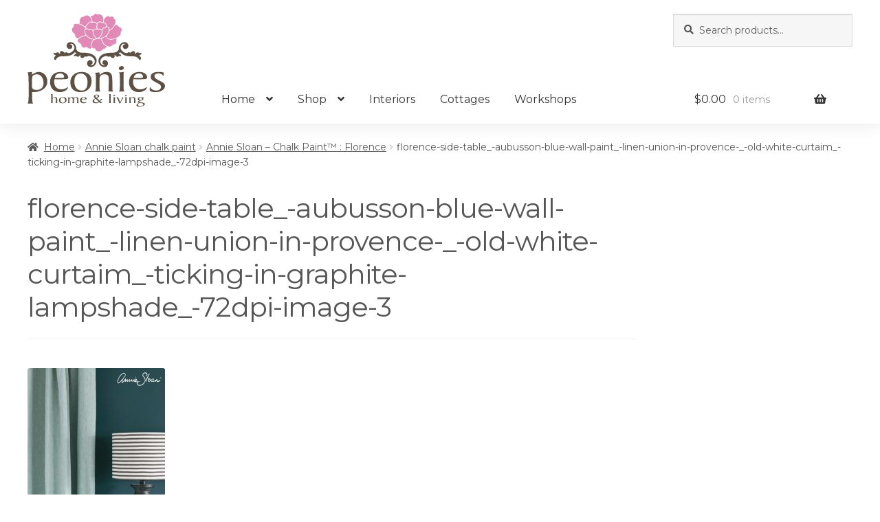

--- FILE ---
content_type: text/html; charset=UTF-8
request_url: https://peonieshomeandliving.co.nz/?attachment_id=10623
body_size: 15338
content:
<!doctype html>
<html lang="en-US">
<head>
<meta charset="UTF-8">
<meta name="viewport" content="width=device-width, initial-scale=1">
<link rel="profile" href="http://gmpg.org/xfn/11">
<link rel="pingback" href="https://peonieshomeandliving.co.nz/xmlrpc.php">

<meta name='robots' content='index, follow, max-image-preview:large, max-snippet:-1, max-video-preview:-1' />
	<style>img:is([sizes="auto" i], [sizes^="auto," i]) { contain-intrinsic-size: 3000px 1500px }</style>
	
<!-- Google Tag Manager for WordPress by gtm4wp.com -->
<script data-cfasync="false" data-pagespeed-no-defer>
	var gtm4wp_datalayer_name = "dataLayer";
	var dataLayer = dataLayer || [];
	const gtm4wp_use_sku_instead = 0;
	const gtm4wp_currency = 'NZD';
	const gtm4wp_product_per_impression = 10;
	const gtm4wp_clear_ecommerce = false;
	const gtm4wp_datalayer_max_timeout = 2000;
</script>
<!-- End Google Tag Manager for WordPress by gtm4wp.com -->
	<!-- This site is optimized with the Yoast SEO plugin v26.6 - https://yoast.com/wordpress/plugins/seo/ -->
	<title>florence-side-table_-aubusson-blue-wall-paint_-linen-union-in-provence-_-old-white-curtaim_-ticking-in-graphite-lampshade_-72dpi-image-3 - Peonies of Martinborough</title>
	<link rel="canonical" href="https://peonieshomeandliving.co.nz/" />
	<meta property="og:locale" content="en_US" />
	<meta property="og:type" content="article" />
	<meta property="og:title" content="florence-side-table_-aubusson-blue-wall-paint_-linen-union-in-provence-_-old-white-curtaim_-ticking-in-graphite-lampshade_-72dpi-image-3 - Peonies of Martinborough" />
	<meta property="og:url" content="https://peonieshomeandliving.co.nz/" />
	<meta property="og:site_name" content="Peonies of Martinborough" />
	<meta property="article:publisher" content="https://www.facebook.com/Peonies-of-Martinborough-255386177809456/" />
	<meta property="og:image" content="https://peonieshomeandliving.co.nz" />
	<meta property="og:image:width" content="667" />
	<meta property="og:image:height" content="1000" />
	<meta property="og:image:type" content="image/jpeg" />
	<meta name="twitter:card" content="summary_large_image" />
	<script type="application/ld+json" class="yoast-schema-graph">{"@context":"https://schema.org","@graph":[{"@type":"WebPage","@id":"https://peonieshomeandliving.co.nz/","url":"https://peonieshomeandliving.co.nz/","name":"florence-side-table_-aubusson-blue-wall-paint_-linen-union-in-provence-_-old-white-curtaim_-ticking-in-graphite-lampshade_-72dpi-image-3 - Peonies of Martinborough","isPartOf":{"@id":"https://peonieshomeandliving.co.nz/#website"},"primaryImageOfPage":{"@id":"https://peonieshomeandliving.co.nz/#primaryimage"},"image":{"@id":"https://peonieshomeandliving.co.nz/#primaryimage"},"thumbnailUrl":"https://peonieshomeandliving.co.nz/wp-content/uploads/2016/03/florence-side-table_-aubusson-blue-wall-paint_-linen-union-in-provence-_-old-white-curtaim_-ticking-in-graphite-lampshade_-72dpi-image-3.jpg","datePublished":"2019-02-21T05:59:07+00:00","breadcrumb":{"@id":"https://peonieshomeandliving.co.nz/#breadcrumb"},"inLanguage":"en-US","potentialAction":[{"@type":"ReadAction","target":["https://peonieshomeandliving.co.nz/"]}]},{"@type":"ImageObject","inLanguage":"en-US","@id":"https://peonieshomeandliving.co.nz/#primaryimage","url":"https://peonieshomeandliving.co.nz/wp-content/uploads/2016/03/florence-side-table_-aubusson-blue-wall-paint_-linen-union-in-provence-_-old-white-curtaim_-ticking-in-graphite-lampshade_-72dpi-image-3.jpg","contentUrl":"https://peonieshomeandliving.co.nz/wp-content/uploads/2016/03/florence-side-table_-aubusson-blue-wall-paint_-linen-union-in-provence-_-old-white-curtaim_-ticking-in-graphite-lampshade_-72dpi-image-3.jpg","width":667,"height":1000},{"@type":"BreadcrumbList","@id":"https://peonieshomeandliving.co.nz/#breadcrumb","itemListElement":[{"@type":"ListItem","position":1,"name":"Home","item":"https://peonieshomeandliving.co.nz/"},{"@type":"ListItem","position":2,"name":"Annie Sloan &#8211; Chalk Paint™ : Florence","item":"https://peonieshomeandliving.co.nz/product/annie-sloan-chalk-paint-florence/"},{"@type":"ListItem","position":3,"name":"florence-side-table_-aubusson-blue-wall-paint_-linen-union-in-provence-_-old-white-curtaim_-ticking-in-graphite-lampshade_-72dpi-image-3"}]},{"@type":"WebSite","@id":"https://peonieshomeandliving.co.nz/#website","url":"https://peonieshomeandliving.co.nz/","name":"Peonies of Martinborough","description":"","publisher":{"@id":"https://peonieshomeandliving.co.nz/#organization"},"potentialAction":[{"@type":"SearchAction","target":{"@type":"EntryPoint","urlTemplate":"https://peonieshomeandliving.co.nz/?s={search_term_string}"},"query-input":{"@type":"PropertyValueSpecification","valueRequired":true,"valueName":"search_term_string"}}],"inLanguage":"en-US"},{"@type":"Organization","@id":"https://peonieshomeandliving.co.nz/#organization","name":"Peonies of Martinborough","url":"https://peonieshomeandliving.co.nz/","logo":{"@type":"ImageObject","inLanguage":"en-US","@id":"https://peonieshomeandliving.co.nz/#/schema/logo/image/","url":"https://peonieshomeandliving.co.nz/wp-content/uploads/2024/03/peonies-home-and-living-logo.svg","contentUrl":"https://peonieshomeandliving.co.nz/wp-content/uploads/2024/03/peonies-home-and-living-logo.svg","width":842,"height":574,"caption":"Peonies of Martinborough"},"image":{"@id":"https://peonieshomeandliving.co.nz/#/schema/logo/image/"},"sameAs":["https://www.facebook.com/Peonies-of-Martinborough-255386177809456/","https://www.pinterest.com/peoniesnz/"]}]}</script>
	<!-- / Yoast SEO plugin. -->


<link rel='dns-prefetch' href='//www.googletagmanager.com' />
<link rel='dns-prefetch' href='//fonts.googleapis.com' />
<link href='https://fonts.gstatic.com' crossorigin rel='preconnect' />
<link rel="alternate" type="application/rss+xml" title="Peonies of Martinborough &raquo; Feed" href="https://peonieshomeandliving.co.nz/feed/" />
<link rel="alternate" type="application/rss+xml" title="Peonies of Martinborough &raquo; Comments Feed" href="https://peonieshomeandliving.co.nz/comments/feed/" />
<style id='wp-emoji-styles-inline-css'>

	img.wp-smiley, img.emoji {
		display: inline !important;
		border: none !important;
		box-shadow: none !important;
		height: 1em !important;
		width: 1em !important;
		margin: 0 0.07em !important;
		vertical-align: -0.1em !important;
		background: none !important;
		padding: 0 !important;
	}
</style>
<link rel='stylesheet' id='wp-block-library-css' href='https://peonieshomeandliving.co.nz/wp-includes/css/dist/block-library/style.min.css?ver=6.7.4' media='all' />
<style id='wp-block-library-theme-inline-css'>
.wp-block-audio :where(figcaption){color:#555;font-size:13px;text-align:center}.is-dark-theme .wp-block-audio :where(figcaption){color:#ffffffa6}.wp-block-audio{margin:0 0 1em}.wp-block-code{border:1px solid #ccc;border-radius:4px;font-family:Menlo,Consolas,monaco,monospace;padding:.8em 1em}.wp-block-embed :where(figcaption){color:#555;font-size:13px;text-align:center}.is-dark-theme .wp-block-embed :where(figcaption){color:#ffffffa6}.wp-block-embed{margin:0 0 1em}.blocks-gallery-caption{color:#555;font-size:13px;text-align:center}.is-dark-theme .blocks-gallery-caption{color:#ffffffa6}:root :where(.wp-block-image figcaption){color:#555;font-size:13px;text-align:center}.is-dark-theme :root :where(.wp-block-image figcaption){color:#ffffffa6}.wp-block-image{margin:0 0 1em}.wp-block-pullquote{border-bottom:4px solid;border-top:4px solid;color:currentColor;margin-bottom:1.75em}.wp-block-pullquote cite,.wp-block-pullquote footer,.wp-block-pullquote__citation{color:currentColor;font-size:.8125em;font-style:normal;text-transform:uppercase}.wp-block-quote{border-left:.25em solid;margin:0 0 1.75em;padding-left:1em}.wp-block-quote cite,.wp-block-quote footer{color:currentColor;font-size:.8125em;font-style:normal;position:relative}.wp-block-quote:where(.has-text-align-right){border-left:none;border-right:.25em solid;padding-left:0;padding-right:1em}.wp-block-quote:where(.has-text-align-center){border:none;padding-left:0}.wp-block-quote.is-large,.wp-block-quote.is-style-large,.wp-block-quote:where(.is-style-plain){border:none}.wp-block-search .wp-block-search__label{font-weight:700}.wp-block-search__button{border:1px solid #ccc;padding:.375em .625em}:where(.wp-block-group.has-background){padding:1.25em 2.375em}.wp-block-separator.has-css-opacity{opacity:.4}.wp-block-separator{border:none;border-bottom:2px solid;margin-left:auto;margin-right:auto}.wp-block-separator.has-alpha-channel-opacity{opacity:1}.wp-block-separator:not(.is-style-wide):not(.is-style-dots){width:100px}.wp-block-separator.has-background:not(.is-style-dots){border-bottom:none;height:1px}.wp-block-separator.has-background:not(.is-style-wide):not(.is-style-dots){height:2px}.wp-block-table{margin:0 0 1em}.wp-block-table td,.wp-block-table th{word-break:normal}.wp-block-table :where(figcaption){color:#555;font-size:13px;text-align:center}.is-dark-theme .wp-block-table :where(figcaption){color:#ffffffa6}.wp-block-video :where(figcaption){color:#555;font-size:13px;text-align:center}.is-dark-theme .wp-block-video :where(figcaption){color:#ffffffa6}.wp-block-video{margin:0 0 1em}:root :where(.wp-block-template-part.has-background){margin-bottom:0;margin-top:0;padding:1.25em 2.375em}
</style>
<style id='safe-svg-svg-icon-style-inline-css'>
.safe-svg-cover{text-align:center}.safe-svg-cover .safe-svg-inside{display:inline-block;max-width:100%}.safe-svg-cover svg{fill:currentColor;height:100%;max-height:100%;max-width:100%;width:100%}

</style>
<link rel='stylesheet' id='storefront-gutenberg-blocks-css' href='https://peonieshomeandliving.co.nz/wp-content/themes/storefront/assets/css/base/gutenberg-blocks.css?ver=4.6.1' media='all' />
<style id='storefront-gutenberg-blocks-inline-css'>

				.wp-block-button__link:not(.has-text-color) {
					color: #555555;
				}

				.wp-block-button__link:not(.has-text-color):hover,
				.wp-block-button__link:not(.has-text-color):focus,
				.wp-block-button__link:not(.has-text-color):active {
					color: #555555;
				}

				.wp-block-button__link:not(.has-background) {
					background-color: #ffffff;
				}

				.wp-block-button__link:not(.has-background):hover,
				.wp-block-button__link:not(.has-background):focus,
				.wp-block-button__link:not(.has-background):active {
					border-color: #e6e6e6;
					background-color: #e6e6e6;
				}

				.wc-block-grid__products .wc-block-grid__product .wp-block-button__link {
					background-color: #ffffff;
					border-color: #ffffff;
					color: #555555;
				}

				.wp-block-quote footer,
				.wp-block-quote cite,
				.wp-block-quote__citation {
					color: #555555;
				}

				.wp-block-pullquote cite,
				.wp-block-pullquote footer,
				.wp-block-pullquote__citation {
					color: #555555;
				}

				.wp-block-image figcaption {
					color: #555555;
				}

				.wp-block-separator.is-style-dots::before {
					color: #555555;
				}

				.wp-block-file a.wp-block-file__button {
					color: #555555;
					background-color: #ffffff;
					border-color: #ffffff;
				}

				.wp-block-file a.wp-block-file__button:hover,
				.wp-block-file a.wp-block-file__button:focus,
				.wp-block-file a.wp-block-file__button:active {
					color: #555555;
					background-color: #e6e6e6;
				}

				.wp-block-code,
				.wp-block-preformatted pre {
					color: #555555;
				}

				.wp-block-table:not( .has-background ):not( .is-style-stripes ) tbody tr:nth-child(2n) td {
					background-color: #fdfdfd;
				}

				.wp-block-cover .wp-block-cover__inner-container h1:not(.has-text-color),
				.wp-block-cover .wp-block-cover__inner-container h2:not(.has-text-color),
				.wp-block-cover .wp-block-cover__inner-container h3:not(.has-text-color),
				.wp-block-cover .wp-block-cover__inner-container h4:not(.has-text-color),
				.wp-block-cover .wp-block-cover__inner-container h5:not(.has-text-color),
				.wp-block-cover .wp-block-cover__inner-container h6:not(.has-text-color) {
					color: #555555;
				}

				.wc-block-components-price-slider__range-input-progress,
				.rtl .wc-block-components-price-slider__range-input-progress {
					--range-color: #c45caf;
				}

				/* Target only IE11 */
				@media all and (-ms-high-contrast: none), (-ms-high-contrast: active) {
					.wc-block-components-price-slider__range-input-progress {
						background: #c45caf;
					}
				}

				.wc-block-components-button:not(.is-link) {
					background-color: #ffffff;
					color: #555555;
				}

				.wc-block-components-button:not(.is-link):hover,
				.wc-block-components-button:not(.is-link):focus,
				.wc-block-components-button:not(.is-link):active {
					background-color: #e6e6e6;
					color: #555555;
				}

				.wc-block-components-button:not(.is-link):disabled {
					background-color: #ffffff;
					color: #555555;
				}

				.wc-block-cart__submit-container {
					background-color: #ffffff;
				}

				.wc-block-cart__submit-container::before {
					color: rgba(220,220,220,0.5);
				}

				.wc-block-components-order-summary-item__quantity {
					background-color: #ffffff;
					border-color: #555555;
					box-shadow: 0 0 0 2px #ffffff;
					color: #555555;
				}
			
</style>
<style id='classic-theme-styles-inline-css'>
/*! This file is auto-generated */
.wp-block-button__link{color:#fff;background-color:#32373c;border-radius:9999px;box-shadow:none;text-decoration:none;padding:calc(.667em + 2px) calc(1.333em + 2px);font-size:1.125em}.wp-block-file__button{background:#32373c;color:#fff;text-decoration:none}
</style>
<style id='global-styles-inline-css'>
:root{--wp--preset--aspect-ratio--square: 1;--wp--preset--aspect-ratio--4-3: 4/3;--wp--preset--aspect-ratio--3-4: 3/4;--wp--preset--aspect-ratio--3-2: 3/2;--wp--preset--aspect-ratio--2-3: 2/3;--wp--preset--aspect-ratio--16-9: 16/9;--wp--preset--aspect-ratio--9-16: 9/16;--wp--preset--color--black: #000000;--wp--preset--color--cyan-bluish-gray: #abb8c3;--wp--preset--color--white: #ffffff;--wp--preset--color--pale-pink: #f78da7;--wp--preset--color--vivid-red: #cf2e2e;--wp--preset--color--luminous-vivid-orange: #ff6900;--wp--preset--color--luminous-vivid-amber: #fcb900;--wp--preset--color--light-green-cyan: #7bdcb5;--wp--preset--color--vivid-green-cyan: #00d084;--wp--preset--color--pale-cyan-blue: #8ed1fc;--wp--preset--color--vivid-cyan-blue: #0693e3;--wp--preset--color--vivid-purple: #9b51e0;--wp--preset--gradient--vivid-cyan-blue-to-vivid-purple: linear-gradient(135deg,rgba(6,147,227,1) 0%,rgb(155,81,224) 100%);--wp--preset--gradient--light-green-cyan-to-vivid-green-cyan: linear-gradient(135deg,rgb(122,220,180) 0%,rgb(0,208,130) 100%);--wp--preset--gradient--luminous-vivid-amber-to-luminous-vivid-orange: linear-gradient(135deg,rgba(252,185,0,1) 0%,rgba(255,105,0,1) 100%);--wp--preset--gradient--luminous-vivid-orange-to-vivid-red: linear-gradient(135deg,rgba(255,105,0,1) 0%,rgb(207,46,46) 100%);--wp--preset--gradient--very-light-gray-to-cyan-bluish-gray: linear-gradient(135deg,rgb(238,238,238) 0%,rgb(169,184,195) 100%);--wp--preset--gradient--cool-to-warm-spectrum: linear-gradient(135deg,rgb(74,234,220) 0%,rgb(151,120,209) 20%,rgb(207,42,186) 40%,rgb(238,44,130) 60%,rgb(251,105,98) 80%,rgb(254,248,76) 100%);--wp--preset--gradient--blush-light-purple: linear-gradient(135deg,rgb(255,206,236) 0%,rgb(152,150,240) 100%);--wp--preset--gradient--blush-bordeaux: linear-gradient(135deg,rgb(254,205,165) 0%,rgb(254,45,45) 50%,rgb(107,0,62) 100%);--wp--preset--gradient--luminous-dusk: linear-gradient(135deg,rgb(255,203,112) 0%,rgb(199,81,192) 50%,rgb(65,88,208) 100%);--wp--preset--gradient--pale-ocean: linear-gradient(135deg,rgb(255,245,203) 0%,rgb(182,227,212) 50%,rgb(51,167,181) 100%);--wp--preset--gradient--electric-grass: linear-gradient(135deg,rgb(202,248,128) 0%,rgb(113,206,126) 100%);--wp--preset--gradient--midnight: linear-gradient(135deg,rgb(2,3,129) 0%,rgb(40,116,252) 100%);--wp--preset--font-size--small: 14px;--wp--preset--font-size--medium: 23px;--wp--preset--font-size--large: 26px;--wp--preset--font-size--x-large: 42px;--wp--preset--font-size--normal: 16px;--wp--preset--font-size--huge: 37px;--wp--preset--spacing--20: 0.44rem;--wp--preset--spacing--30: 0.67rem;--wp--preset--spacing--40: 1rem;--wp--preset--spacing--50: 1.5rem;--wp--preset--spacing--60: 2.25rem;--wp--preset--spacing--70: 3.38rem;--wp--preset--spacing--80: 5.06rem;--wp--preset--shadow--natural: 6px 6px 9px rgba(0, 0, 0, 0.2);--wp--preset--shadow--deep: 12px 12px 50px rgba(0, 0, 0, 0.4);--wp--preset--shadow--sharp: 6px 6px 0px rgba(0, 0, 0, 0.2);--wp--preset--shadow--outlined: 6px 6px 0px -3px rgba(255, 255, 255, 1), 6px 6px rgba(0, 0, 0, 1);--wp--preset--shadow--crisp: 6px 6px 0px rgba(0, 0, 0, 1);}:root :where(.is-layout-flow) > :first-child{margin-block-start: 0;}:root :where(.is-layout-flow) > :last-child{margin-block-end: 0;}:root :where(.is-layout-flow) > *{margin-block-start: 24px;margin-block-end: 0;}:root :where(.is-layout-constrained) > :first-child{margin-block-start: 0;}:root :where(.is-layout-constrained) > :last-child{margin-block-end: 0;}:root :where(.is-layout-constrained) > *{margin-block-start: 24px;margin-block-end: 0;}:root :where(.is-layout-flex){gap: 24px;}:root :where(.is-layout-grid){gap: 24px;}body .is-layout-flex{display: flex;}.is-layout-flex{flex-wrap: wrap;align-items: center;}.is-layout-flex > :is(*, div){margin: 0;}body .is-layout-grid{display: grid;}.is-layout-grid > :is(*, div){margin: 0;}.has-black-color{color: var(--wp--preset--color--black) !important;}.has-cyan-bluish-gray-color{color: var(--wp--preset--color--cyan-bluish-gray) !important;}.has-white-color{color: var(--wp--preset--color--white) !important;}.has-pale-pink-color{color: var(--wp--preset--color--pale-pink) !important;}.has-vivid-red-color{color: var(--wp--preset--color--vivid-red) !important;}.has-luminous-vivid-orange-color{color: var(--wp--preset--color--luminous-vivid-orange) !important;}.has-luminous-vivid-amber-color{color: var(--wp--preset--color--luminous-vivid-amber) !important;}.has-light-green-cyan-color{color: var(--wp--preset--color--light-green-cyan) !important;}.has-vivid-green-cyan-color{color: var(--wp--preset--color--vivid-green-cyan) !important;}.has-pale-cyan-blue-color{color: var(--wp--preset--color--pale-cyan-blue) !important;}.has-vivid-cyan-blue-color{color: var(--wp--preset--color--vivid-cyan-blue) !important;}.has-vivid-purple-color{color: var(--wp--preset--color--vivid-purple) !important;}.has-black-background-color{background-color: var(--wp--preset--color--black) !important;}.has-cyan-bluish-gray-background-color{background-color: var(--wp--preset--color--cyan-bluish-gray) !important;}.has-white-background-color{background-color: var(--wp--preset--color--white) !important;}.has-pale-pink-background-color{background-color: var(--wp--preset--color--pale-pink) !important;}.has-vivid-red-background-color{background-color: var(--wp--preset--color--vivid-red) !important;}.has-luminous-vivid-orange-background-color{background-color: var(--wp--preset--color--luminous-vivid-orange) !important;}.has-luminous-vivid-amber-background-color{background-color: var(--wp--preset--color--luminous-vivid-amber) !important;}.has-light-green-cyan-background-color{background-color: var(--wp--preset--color--light-green-cyan) !important;}.has-vivid-green-cyan-background-color{background-color: var(--wp--preset--color--vivid-green-cyan) !important;}.has-pale-cyan-blue-background-color{background-color: var(--wp--preset--color--pale-cyan-blue) !important;}.has-vivid-cyan-blue-background-color{background-color: var(--wp--preset--color--vivid-cyan-blue) !important;}.has-vivid-purple-background-color{background-color: var(--wp--preset--color--vivid-purple) !important;}.has-black-border-color{border-color: var(--wp--preset--color--black) !important;}.has-cyan-bluish-gray-border-color{border-color: var(--wp--preset--color--cyan-bluish-gray) !important;}.has-white-border-color{border-color: var(--wp--preset--color--white) !important;}.has-pale-pink-border-color{border-color: var(--wp--preset--color--pale-pink) !important;}.has-vivid-red-border-color{border-color: var(--wp--preset--color--vivid-red) !important;}.has-luminous-vivid-orange-border-color{border-color: var(--wp--preset--color--luminous-vivid-orange) !important;}.has-luminous-vivid-amber-border-color{border-color: var(--wp--preset--color--luminous-vivid-amber) !important;}.has-light-green-cyan-border-color{border-color: var(--wp--preset--color--light-green-cyan) !important;}.has-vivid-green-cyan-border-color{border-color: var(--wp--preset--color--vivid-green-cyan) !important;}.has-pale-cyan-blue-border-color{border-color: var(--wp--preset--color--pale-cyan-blue) !important;}.has-vivid-cyan-blue-border-color{border-color: var(--wp--preset--color--vivid-cyan-blue) !important;}.has-vivid-purple-border-color{border-color: var(--wp--preset--color--vivid-purple) !important;}.has-vivid-cyan-blue-to-vivid-purple-gradient-background{background: var(--wp--preset--gradient--vivid-cyan-blue-to-vivid-purple) !important;}.has-light-green-cyan-to-vivid-green-cyan-gradient-background{background: var(--wp--preset--gradient--light-green-cyan-to-vivid-green-cyan) !important;}.has-luminous-vivid-amber-to-luminous-vivid-orange-gradient-background{background: var(--wp--preset--gradient--luminous-vivid-amber-to-luminous-vivid-orange) !important;}.has-luminous-vivid-orange-to-vivid-red-gradient-background{background: var(--wp--preset--gradient--luminous-vivid-orange-to-vivid-red) !important;}.has-very-light-gray-to-cyan-bluish-gray-gradient-background{background: var(--wp--preset--gradient--very-light-gray-to-cyan-bluish-gray) !important;}.has-cool-to-warm-spectrum-gradient-background{background: var(--wp--preset--gradient--cool-to-warm-spectrum) !important;}.has-blush-light-purple-gradient-background{background: var(--wp--preset--gradient--blush-light-purple) !important;}.has-blush-bordeaux-gradient-background{background: var(--wp--preset--gradient--blush-bordeaux) !important;}.has-luminous-dusk-gradient-background{background: var(--wp--preset--gradient--luminous-dusk) !important;}.has-pale-ocean-gradient-background{background: var(--wp--preset--gradient--pale-ocean) !important;}.has-electric-grass-gradient-background{background: var(--wp--preset--gradient--electric-grass) !important;}.has-midnight-gradient-background{background: var(--wp--preset--gradient--midnight) !important;}.has-small-font-size{font-size: var(--wp--preset--font-size--small) !important;}.has-medium-font-size{font-size: var(--wp--preset--font-size--medium) !important;}.has-large-font-size{font-size: var(--wp--preset--font-size--large) !important;}.has-x-large-font-size{font-size: var(--wp--preset--font-size--x-large) !important;}
:root :where(.wp-block-pullquote){font-size: 1.5em;line-height: 1.6;}
</style>
<style id='woocommerce-inline-inline-css'>
.woocommerce form .form-row .required { visibility: visible; }
</style>
<link rel='stylesheet' id='storefront-style-css' href='https://peonieshomeandliving.co.nz/wp-content/themes/storefront/style.css?ver=6.7.4' media='all' />
<style id='storefront-style-inline-css'>

			.main-navigation ul li a,
			.site-title a,
			ul.menu li a,
			.site-branding h1 a,
			button.menu-toggle,
			button.menu-toggle:hover,
			.handheld-navigation .dropdown-toggle {
				color: #333333;
			}

			button.menu-toggle,
			button.menu-toggle:hover {
				border-color: #333333;
			}

			.main-navigation ul li a:hover,
			.main-navigation ul li:hover > a,
			.site-title a:hover,
			.site-header ul.menu li.current-menu-item > a {
				color: #747474;
			}

			table:not( .has-background ) th {
				background-color: #f8f8f8;
			}

			table:not( .has-background ) tbody td {
				background-color: #fdfdfd;
			}

			table:not( .has-background ) tbody tr:nth-child(2n) td,
			fieldset,
			fieldset legend {
				background-color: #fbfbfb;
			}

			.site-header,
			.secondary-navigation ul ul,
			.main-navigation ul.menu > li.menu-item-has-children:after,
			.secondary-navigation ul.menu ul,
			.storefront-handheld-footer-bar,
			.storefront-handheld-footer-bar ul li > a,
			.storefront-handheld-footer-bar ul li.search .site-search,
			button.menu-toggle,
			button.menu-toggle:hover {
				background-color: #ffffff;
			}

			p.site-description,
			.site-header,
			.storefront-handheld-footer-bar {
				color: #404040;
			}

			button.menu-toggle:after,
			button.menu-toggle:before,
			button.menu-toggle span:before {
				background-color: #333333;
			}

			h1, h2, h3, h4, h5, h6, .wc-block-grid__product-title {
				color: #555555;
			}

			.widget h1 {
				border-bottom-color: #555555;
			}

			body,
			.secondary-navigation a {
				color: #555555;
			}

			.widget-area .widget a,
			.hentry .entry-header .posted-on a,
			.hentry .entry-header .post-author a,
			.hentry .entry-header .post-comments a,
			.hentry .entry-header .byline a {
				color: #5a5a5a;
			}

			a {
				color: #c45caf;
			}

			a:focus,
			button:focus,
			.button.alt:focus,
			input:focus,
			textarea:focus,
			input[type="button"]:focus,
			input[type="reset"]:focus,
			input[type="submit"]:focus,
			input[type="email"]:focus,
			input[type="tel"]:focus,
			input[type="url"]:focus,
			input[type="password"]:focus,
			input[type="search"]:focus {
				outline-color: #c45caf;
			}

			button, input[type="button"], input[type="reset"], input[type="submit"], .button, .widget a.button {
				background-color: #ffffff;
				border-color: #ffffff;
				color: #555555;
			}

			button:hover, input[type="button"]:hover, input[type="reset"]:hover, input[type="submit"]:hover, .button:hover, .widget a.button:hover {
				background-color: #e6e6e6;
				border-color: #e6e6e6;
				color: #555555;
			}

			button.alt, input[type="button"].alt, input[type="reset"].alt, input[type="submit"].alt, .button.alt, .widget-area .widget a.button.alt {
				background-color: #ffffff;
				border-color: #ffffff;
				color: #555555;
			}

			button.alt:hover, input[type="button"].alt:hover, input[type="reset"].alt:hover, input[type="submit"].alt:hover, .button.alt:hover, .widget-area .widget a.button.alt:hover {
				background-color: #e6e6e6;
				border-color: #e6e6e6;
				color: #555555;
			}

			.pagination .page-numbers li .page-numbers.current {
				background-color: #e6e6e6;
				color: #4b4b4b;
			}

			#comments .comment-list .comment-content .comment-text {
				background-color: #f8f8f8;
			}

			.site-footer {
				background-color: #ffffff;
				color: #555555;
			}

			.site-footer a:not(.button):not(.components-button) {
				color: #555555;
			}

			.site-footer .storefront-handheld-footer-bar a:not(.button):not(.components-button) {
				color: #333333;
			}

			.site-footer h1, .site-footer h2, .site-footer h3, .site-footer h4, .site-footer h5, .site-footer h6, .site-footer .widget .widget-title, .site-footer .widget .widgettitle {
				color: #555555;
			}

			.page-template-template-homepage.has-post-thumbnail .type-page.has-post-thumbnail .entry-title {
				color: #555555;
			}

			.page-template-template-homepage.has-post-thumbnail .type-page.has-post-thumbnail .entry-content {
				color: #555555;
			}

			@media screen and ( min-width: 768px ) {
				.secondary-navigation ul.menu a:hover {
					color: #595959;
				}

				.secondary-navigation ul.menu a {
					color: #404040;
				}

				.main-navigation ul.menu ul.sub-menu,
				.main-navigation ul.nav-menu ul.children {
					background-color: #f0f0f0;
				}

				.site-header {
					border-bottom-color: #f0f0f0;
				}
			}
</style>
<link rel='stylesheet' id='storefront-icons-css' href='https://peonieshomeandliving.co.nz/wp-content/themes/storefront/assets/css/base/icons.css?ver=4.6.1' media='all' />
<link rel='stylesheet' id='storefront-fonts-css' href='https://fonts.googleapis.com/css?family=Source+Sans+Pro%3A400%2C300%2C300italic%2C400italic%2C600%2C700%2C900&#038;subset=latin%2Clatin-ext&#038;ver=4.6.1' media='all' />
<link rel='stylesheet' id='simple-social-icons-font-css' href='https://peonieshomeandliving.co.nz/wp-content/plugins/simple-social-icons/css/style.css?ver=4.0.0' media='all' />
<link rel='stylesheet' id='storefront-woocommerce-style-css' href='https://peonieshomeandliving.co.nz/wp-content/themes/storefront/assets/css/woocommerce/woocommerce.css?ver=4.6.1' media='all' />
<style id='storefront-woocommerce-style-inline-css'>
@font-face {
				font-family: star;
				src: url(https://peonieshomeandliving.co.nz/wp-content/plugins/woocommerce/assets/fonts/star.eot);
				src:
					url(https://peonieshomeandliving.co.nz/wp-content/plugins/woocommerce/assets/fonts/star.eot?#iefix) format("embedded-opentype"),
					url(https://peonieshomeandliving.co.nz/wp-content/plugins/woocommerce/assets/fonts/star.woff) format("woff"),
					url(https://peonieshomeandliving.co.nz/wp-content/plugins/woocommerce/assets/fonts/star.ttf) format("truetype"),
					url(https://peonieshomeandliving.co.nz/wp-content/plugins/woocommerce/assets/fonts/star.svg#star) format("svg");
				font-weight: 400;
				font-style: normal;
			}
			@font-face {
				font-family: WooCommerce;
				src: url(https://peonieshomeandliving.co.nz/wp-content/plugins/woocommerce/assets/fonts/WooCommerce.eot);
				src:
					url(https://peonieshomeandliving.co.nz/wp-content/plugins/woocommerce/assets/fonts/WooCommerce.eot?#iefix) format("embedded-opentype"),
					url(https://peonieshomeandliving.co.nz/wp-content/plugins/woocommerce/assets/fonts/WooCommerce.woff) format("woff"),
					url(https://peonieshomeandliving.co.nz/wp-content/plugins/woocommerce/assets/fonts/WooCommerce.ttf) format("truetype"),
					url(https://peonieshomeandliving.co.nz/wp-content/plugins/woocommerce/assets/fonts/WooCommerce.svg#WooCommerce) format("svg");
				font-weight: 400;
				font-style: normal;
			}

			a.cart-contents,
			.site-header-cart .widget_shopping_cart a {
				color: #333333;
			}

			a.cart-contents:hover,
			.site-header-cart .widget_shopping_cart a:hover,
			.site-header-cart:hover > li > a {
				color: #747474;
			}

			table.cart td.product-remove,
			table.cart td.actions {
				border-top-color: #ffffff;
			}

			.storefront-handheld-footer-bar ul li.cart .count {
				background-color: #333333;
				color: #ffffff;
				border-color: #ffffff;
			}

			.woocommerce-tabs ul.tabs li.active a,
			ul.products li.product .price,
			.onsale,
			.wc-block-grid__product-onsale,
			.widget_search form:before,
			.widget_product_search form:before {
				color: #555555;
			}

			.woocommerce-breadcrumb a,
			a.woocommerce-review-link,
			.product_meta a {
				color: #5a5a5a;
			}

			.wc-block-grid__product-onsale,
			.onsale {
				border-color: #555555;
			}

			.star-rating span:before,
			.quantity .plus, .quantity .minus,
			p.stars a:hover:after,
			p.stars a:after,
			.star-rating span:before,
			#payment .payment_methods li input[type=radio]:first-child:checked+label:before {
				color: #c45caf;
			}

			.widget_price_filter .ui-slider .ui-slider-range,
			.widget_price_filter .ui-slider .ui-slider-handle {
				background-color: #c45caf;
			}

			.order_details {
				background-color: #f8f8f8;
			}

			.order_details > li {
				border-bottom: 1px dotted #e3e3e3;
			}

			.order_details:before,
			.order_details:after {
				background: -webkit-linear-gradient(transparent 0,transparent 0),-webkit-linear-gradient(135deg,#f8f8f8 33.33%,transparent 33.33%),-webkit-linear-gradient(45deg,#f8f8f8 33.33%,transparent 33.33%)
			}

			#order_review {
				background-color: #ffffff;
			}

			#payment .payment_methods > li .payment_box,
			#payment .place-order {
				background-color: #fafafa;
			}

			#payment .payment_methods > li:not(.woocommerce-notice) {
				background-color: #f5f5f5;
			}

			#payment .payment_methods > li:not(.woocommerce-notice):hover {
				background-color: #f0f0f0;
			}

			.woocommerce-pagination .page-numbers li .page-numbers.current {
				background-color: #e6e6e6;
				color: #4b4b4b;
			}

			.wc-block-grid__product-onsale,
			.onsale,
			.woocommerce-pagination .page-numbers li .page-numbers:not(.current) {
				color: #555555;
			}

			p.stars a:before,
			p.stars a:hover~a:before,
			p.stars.selected a.active~a:before {
				color: #555555;
			}

			p.stars.selected a.active:before,
			p.stars:hover a:before,
			p.stars.selected a:not(.active):before,
			p.stars.selected a.active:before {
				color: #c45caf;
			}

			.single-product div.product .woocommerce-product-gallery .woocommerce-product-gallery__trigger {
				background-color: #ffffff;
				color: #555555;
			}

			.single-product div.product .woocommerce-product-gallery .woocommerce-product-gallery__trigger:hover {
				background-color: #e6e6e6;
				border-color: #e6e6e6;
				color: #555555;
			}

			.button.added_to_cart:focus,
			.button.wc-forward:focus {
				outline-color: #c45caf;
			}

			.added_to_cart,
			.site-header-cart .widget_shopping_cart a.button,
			.wc-block-grid__products .wc-block-grid__product .wp-block-button__link {
				background-color: #ffffff;
				border-color: #ffffff;
				color: #555555;
			}

			.added_to_cart:hover,
			.site-header-cart .widget_shopping_cart a.button:hover,
			.wc-block-grid__products .wc-block-grid__product .wp-block-button__link:hover {
				background-color: #e6e6e6;
				border-color: #e6e6e6;
				color: #555555;
			}

			.added_to_cart.alt, .added_to_cart, .widget a.button.checkout {
				background-color: #ffffff;
				border-color: #ffffff;
				color: #555555;
			}

			.added_to_cart.alt:hover, .added_to_cart:hover, .widget a.button.checkout:hover {
				background-color: #e6e6e6;
				border-color: #e6e6e6;
				color: #555555;
			}

			.button.loading {
				color: #ffffff;
			}

			.button.loading:hover {
				background-color: #ffffff;
			}

			.button.loading:after {
				color: #555555;
			}

			@media screen and ( min-width: 768px ) {
				.site-header-cart .widget_shopping_cart,
				.site-header .product_list_widget li .quantity {
					color: #404040;
				}

				.site-header-cart .widget_shopping_cart .buttons,
				.site-header-cart .widget_shopping_cart .total {
					background-color: #f5f5f5;
				}

				.site-header-cart .widget_shopping_cart {
					background-color: #f0f0f0;
				}
			}
				.storefront-product-pagination a {
					color: #555555;
					background-color: #ffffff;
				}
				.storefront-sticky-add-to-cart {
					color: #555555;
					background-color: #ffffff;
				}

				.storefront-sticky-add-to-cart a:not(.button) {
					color: #333333;
				}
</style>
<link rel='stylesheet' id='storefront-child-style-css' href='https://peonieshomeandliving.co.nz/wp-content/themes/peonies/style.css?ver=2.0.15' media='all' />
<link rel='stylesheet' id='montserrat-css' href='https://fonts.googleapis.com/css2?family=Montserrat%3Awght%40400%3B500&#038;display=swa&#038;ver=6.7.4' media='all' />
<script src="https://peonieshomeandliving.co.nz/wp-includes/js/jquery/jquery.min.js?ver=3.7.1" id="jquery-core-js"></script>
<script src="https://peonieshomeandliving.co.nz/wp-includes/js/jquery/jquery-migrate.min.js?ver=3.4.1" id="jquery-migrate-js"></script>
<script src="https://peonieshomeandliving.co.nz/wp-content/plugins/woocommerce/assets/js/jquery-blockui/jquery.blockUI.min.js?ver=2.7.0-wc.10.3.7" id="wc-jquery-blockui-js" defer data-wp-strategy="defer"></script>
<script id="wc-add-to-cart-js-extra">
var wc_add_to_cart_params = {"ajax_url":"\/wp-admin\/admin-ajax.php","wc_ajax_url":"\/?wc-ajax=%%endpoint%%","i18n_view_cart":"View cart","cart_url":"https:\/\/peonieshomeandliving.co.nz\/cart\/","is_cart":"","cart_redirect_after_add":"no"};
</script>
<script src="https://peonieshomeandliving.co.nz/wp-content/plugins/woocommerce/assets/js/frontend/add-to-cart.min.js?ver=10.3.7" id="wc-add-to-cart-js" defer data-wp-strategy="defer"></script>
<script src="https://peonieshomeandliving.co.nz/wp-content/plugins/woocommerce/assets/js/js-cookie/js.cookie.min.js?ver=2.1.4-wc.10.3.7" id="wc-js-cookie-js" defer data-wp-strategy="defer"></script>
<script id="woocommerce-js-extra">
var woocommerce_params = {"ajax_url":"\/wp-admin\/admin-ajax.php","wc_ajax_url":"\/?wc-ajax=%%endpoint%%","i18n_password_show":"Show password","i18n_password_hide":"Hide password"};
</script>
<script src="https://peonieshomeandliving.co.nz/wp-content/plugins/woocommerce/assets/js/frontend/woocommerce.min.js?ver=10.3.7" id="woocommerce-js" defer data-wp-strategy="defer"></script>
<script id="wc-cart-fragments-js-extra">
var wc_cart_fragments_params = {"ajax_url":"\/wp-admin\/admin-ajax.php","wc_ajax_url":"\/?wc-ajax=%%endpoint%%","cart_hash_key":"wc_cart_hash_6d929a75b9efc1a81d749a971bb292d5","fragment_name":"wc_fragments_6d929a75b9efc1a81d749a971bb292d5","request_timeout":"5000"};
</script>
<script src="https://peonieshomeandliving.co.nz/wp-content/plugins/woocommerce/assets/js/frontend/cart-fragments.min.js?ver=10.3.7" id="wc-cart-fragments-js" defer data-wp-strategy="defer"></script>

<!-- Google tag (gtag.js) snippet added by Site Kit -->
<!-- Google Analytics snippet added by Site Kit -->
<script src="https://www.googletagmanager.com/gtag/js?id=GT-55JP8WM" id="google_gtagjs-js" async></script>
<script id="google_gtagjs-js-after">
window.dataLayer = window.dataLayer || [];function gtag(){dataLayer.push(arguments);}
gtag("set","linker",{"domains":["peonieshomeandliving.co.nz"]});
gtag("js", new Date());
gtag("set", "developer_id.dZTNiMT", true);
gtag("config", "GT-55JP8WM");
</script>
<link rel="https://api.w.org/" href="https://peonieshomeandliving.co.nz/wp-json/" /><link rel="alternate" title="JSON" type="application/json" href="https://peonieshomeandliving.co.nz/wp-json/wp/v2/media/10623" /><link rel="EditURI" type="application/rsd+xml" title="RSD" href="https://peonieshomeandliving.co.nz/xmlrpc.php?rsd" />
<meta name="generator" content="WordPress 6.7.4" />
<meta name="generator" content="WooCommerce 10.3.7" />
<link rel='shortlink' href='https://peonieshomeandliving.co.nz/?p=10623' />
<link rel="alternate" title="oEmbed (JSON)" type="application/json+oembed" href="https://peonieshomeandliving.co.nz/wp-json/oembed/1.0/embed?url=https%3A%2F%2Fpeonieshomeandliving.co.nz%2F%3Fattachment_id%3D10623" />
<link rel="alternate" title="oEmbed (XML)" type="text/xml+oembed" href="https://peonieshomeandliving.co.nz/wp-json/oembed/1.0/embed?url=https%3A%2F%2Fpeonieshomeandliving.co.nz%2F%3Fattachment_id%3D10623&#038;format=xml" />
<meta name="generator" content="Site Kit by Google 1.168.0" />
<!-- Google Tag Manager for WordPress by gtm4wp.com -->
<!-- GTM Container placement set to automatic -->
<script data-cfasync="false" data-pagespeed-no-defer>
	var dataLayer_content = {"pagePostType":"attachment","pagePostType2":"single-attachment","pagePostAuthor":"peonies"};
	dataLayer.push( dataLayer_content );
</script>
<script data-cfasync="false" data-pagespeed-no-defer>
(function(w,d,s,l,i){w[l]=w[l]||[];w[l].push({'gtm.start':
new Date().getTime(),event:'gtm.js'});var f=d.getElementsByTagName(s)[0],
j=d.createElement(s),dl=l!='dataLayer'?'&l='+l:'';j.async=true;j.src=
'//www.googletagmanager.com/gtm.js?id='+i+dl;f.parentNode.insertBefore(j,f);
})(window,document,'script','dataLayer','GTM-T6S9NH4W');
</script>
<!-- End Google Tag Manager for WordPress by gtm4wp.com --><!-- Google site verification - Google for WooCommerce -->
<meta name="google-site-verification" content="oN3gBqytQYQUVV7lEtiEvyMN7MCm6a577X7GU9tfg_o" />
	<noscript><style>.woocommerce-product-gallery{ opacity: 1 !important; }</style></noscript>
	
<!-- Google Tag Manager snippet added by Site Kit -->
<script>
			( function( w, d, s, l, i ) {
				w[l] = w[l] || [];
				w[l].push( {'gtm.start': new Date().getTime(), event: 'gtm.js'} );
				var f = d.getElementsByTagName( s )[0],
					j = d.createElement( s ), dl = l != 'dataLayer' ? '&l=' + l : '';
				j.async = true;
				j.src = 'https://www.googletagmanager.com/gtm.js?id=' + i + dl;
				f.parentNode.insertBefore( j, f );
			} )( window, document, 'script', 'dataLayer', 'GTM-T6S9NH4W' );
			
</script>

<!-- End Google Tag Manager snippet added by Site Kit -->
<link rel="icon" href="https://peonieshomeandliving.co.nz/wp-content/uploads/2024/03/favicon.svg" sizes="32x32" />
<link rel="icon" href="https://peonieshomeandliving.co.nz/wp-content/uploads/2024/03/favicon.svg" sizes="192x192" />
<link rel="apple-touch-icon" href="https://peonieshomeandliving.co.nz/wp-content/uploads/2024/03/favicon.svg" />
<meta name="msapplication-TileImage" content="https://peonieshomeandliving.co.nz/wp-content/uploads/2024/03/favicon.svg" />

		<!-- Global site tag (gtag.js) - Google Ads: AW-16572252840 - Google for WooCommerce -->
		<script async src="https://www.googletagmanager.com/gtag/js?id=AW-16572252840"></script>
		<script>
			window.dataLayer = window.dataLayer || [];
			function gtag() { dataLayer.push(arguments); }
			gtag( 'consent', 'default', {
				analytics_storage: 'denied',
				ad_storage: 'denied',
				ad_user_data: 'denied',
				ad_personalization: 'denied',
				region: ['AT', 'BE', 'BG', 'HR', 'CY', 'CZ', 'DK', 'EE', 'FI', 'FR', 'DE', 'GR', 'HU', 'IS', 'IE', 'IT', 'LV', 'LI', 'LT', 'LU', 'MT', 'NL', 'NO', 'PL', 'PT', 'RO', 'SK', 'SI', 'ES', 'SE', 'GB', 'CH'],
				wait_for_update: 500,
			} );
			gtag('js', new Date());
			gtag('set', 'developer_id.dOGY3NW', true);
			gtag("config", "AW-16572252840", { "groups": "GLA", "send_page_view": false });		</script>

		</head>

<body class="attachment attachment-template-default single single-attachment postid-10623 attachmentid-10623 attachment-jpeg wp-custom-logo wp-embed-responsive theme-storefront woocommerce-no-js storefront-2-3 right-sidebar woocommerce-active">

		<!-- Google Tag Manager (noscript) snippet added by Site Kit -->
		<noscript>
			<iframe src="https://www.googletagmanager.com/ns.html?id=GTM-T6S9NH4W" height="0" width="0" style="display:none;visibility:hidden"></iframe>
		</noscript>
		<!-- End Google Tag Manager (noscript) snippet added by Site Kit -->
		
<!-- GTM Container placement set to automatic -->
<!-- Google Tag Manager (noscript) -->
				<noscript><iframe src="https://www.googletagmanager.com/ns.html?id=GTM-T6S9NH4W" height="0" width="0" style="display:none;visibility:hidden" aria-hidden="true"></iframe></noscript>
<!-- End Google Tag Manager (noscript) --><script>
gtag("event", "page_view", {send_to: "GLA"});
</script>


<div id="page" class="hfeed site">
	
	<header id="masthead" class="site-header" role="banner" style="">

		<div class="col-full">		<a class="skip-link screen-reader-text" href="#site-navigation">Skip to navigation</a>
		<a class="skip-link screen-reader-text" href="#content">Skip to content</a>
				<div class="site-branding">
			<a href="https://peonieshomeandliving.co.nz/" class="custom-logo-link" rel="home"><img width="842" height="574" src="https://peonieshomeandliving.co.nz/wp-content/uploads/2024/03/peonies-home-and-living-logo.svg" class="custom-logo" alt="Peonies of Martinborough" decoding="async" fetchpriority="high" /></a>		</div>
					<div class="site-search">
				<div class="widget woocommerce widget_product_search"><form role="search" method="get" class="woocommerce-product-search" action="https://peonieshomeandliving.co.nz/">
	<label class="screen-reader-text" for="woocommerce-product-search-field-0">Search for:</label>
	<input type="search" id="woocommerce-product-search-field-0" class="search-field" placeholder="Search products&hellip;" value="" name="s" />
	<button type="submit" value="Search" class="">Search</button>
	<input type="hidden" name="post_type" value="product" />
</form>
</div>			</div>
			</div><div class="storefront-primary-navigation"><div class="col-full">		<nav id="site-navigation" class="main-navigation" role="navigation" aria-label="Primary Navigation">
		<button id="site-navigation-menu-toggle" class="menu-toggle" aria-controls="site-navigation" aria-expanded="false"><span>Menu</span></button>
			<div class="primary-navigation"><ul id="menu-main-menu" class="menu"><li id="menu-item-2270" class="menu-item menu-item-type-custom menu-item-object-custom menu-item-has-children menu-item-2270"><a href="/">Home</a>
<ul class="sub-menu">
	<li id="menu-item-25972" class="menu-item menu-item-type-post_type menu-item-object-page menu-item-25972"><a href="https://peonieshomeandliving.co.nz/about-us/">About Us</a></li>
	<li id="menu-item-25973" class="menu-item menu-item-type-post_type menu-item-object-page menu-item-25973"><a href="https://peonieshomeandliving.co.nz/contact-page/">Contact us</a></li>
</ul>
</li>
<li id="menu-item-1528" class="menu-item menu-item-type-post_type menu-item-object-page menu-item-has-children menu-item-1528"><a href="https://peonieshomeandliving.co.nz/shop/">Shop</a>
<ul class="sub-menu">
	<li id="menu-item-26007" class="menu-item menu-item-type-taxonomy menu-item-object-product_cat menu-item-has-children menu-item-26007"><a href="https://peonieshomeandliving.co.nz/shop/quality-fashion-latest-trends/">Fashion</a>
	<ul class="sub-menu">
		<li id="menu-item-26014" class="menu-item menu-item-type-taxonomy menu-item-object-product_cat menu-item-26014"><a href="https://peonieshomeandliving.co.nz/shop/quality-fashion-latest-trends/trelise-cooper/">Trelise Cooper</a></li>
		<li id="menu-item-34429" class="menu-item menu-item-type-taxonomy menu-item-object-product_cat menu-item-34429"><a href="https://peonieshomeandliving.co.nz/shop/quality-fashion-latest-trends/loobies-story/">Loobie&#8217;s Story</a></li>
		<li id="menu-item-26011" class="menu-item menu-item-type-taxonomy menu-item-object-product_cat menu-item-26011"><a href="https://peonieshomeandliving.co.nz/shop/quality-fashion-latest-trends/cooper/">Cooper</a></li>
		<li id="menu-item-26009" class="menu-item menu-item-type-taxonomy menu-item-object-product_cat menu-item-26009"><a href="https://peonieshomeandliving.co.nz/shop/quality-fashion-latest-trends/curate/">Curate</a></li>
		<li id="menu-item-26010" class="menu-item menu-item-type-taxonomy menu-item-object-product_cat menu-item-26010"><a href="https://peonieshomeandliving.co.nz/shop/quality-fashion-latest-trends/coop-fashion/">Coop</a></li>
		<li id="menu-item-29785" class="menu-item menu-item-type-taxonomy menu-item-object-product_cat menu-item-29785"><a href="https://peonieshomeandliving.co.nz/shop/quality-fashion-latest-trends/evas-sunday/">Eva&#8217;s Sunday</a></li>
		<li id="menu-item-26012" class="menu-item menu-item-type-taxonomy menu-item-object-product_cat menu-item-26012"><a href="https://peonieshomeandliving.co.nz/shop/quality-fashion-latest-trends/elk/">Elk</a></li>
		<li id="menu-item-26008" class="menu-item menu-item-type-taxonomy menu-item-object-product_cat menu-item-26008"><a href="https://peonieshomeandliving.co.nz/shop/quality-fashion-latest-trends/briarwood-fashion/">Briarwood</a></li>
		<li id="menu-item-26757" class="menu-item menu-item-type-taxonomy menu-item-object-product_cat menu-item-26757"><a href="https://peonieshomeandliving.co.nz/shop/quality-fashion-latest-trends/handbags/">Handbags</a></li>
		<li id="menu-item-26015" class="menu-item menu-item-type-taxonomy menu-item-object-product_cat menu-item-26015"><a href="https://peonieshomeandliving.co.nz/shop/quality-fashion-latest-trends/">All</a></li>
	</ul>
</li>
	<li id="menu-item-25996" class="menu-item menu-item-type-taxonomy menu-item-object-product_cat menu-item-has-children menu-item-25996"><a href="https://peonieshomeandliving.co.nz/shop/annie-sloan/">Annie Sloan chalk paint</a>
	<ul class="sub-menu">
		<li id="menu-item-25998" class="menu-item menu-item-type-taxonomy menu-item-object-product_cat menu-item-25998"><a href="https://peonieshomeandliving.co.nz/shop/annie-sloan/annie-sloan-chalk-paint/">Chalk Paint</a></li>
		<li id="menu-item-25997" class="menu-item menu-item-type-taxonomy menu-item-object-product_cat menu-item-25997"><a href="https://peonieshomeandliving.co.nz/shop/annie-sloan/brushes/">Brushes &amp; Tools</a></li>
		<li id="menu-item-25999" class="menu-item menu-item-type-taxonomy menu-item-object-product_cat menu-item-25999"><a href="https://peonieshomeandliving.co.nz/shop/annie-sloan/annie-sloan-waxes-and-finishes/">Waxes and Finishes</a></li>
		<li id="menu-item-31076" class="menu-item menu-item-type-taxonomy menu-item-object-product_cat menu-item-31076"><a href="https://peonieshomeandliving.co.nz/shop/annie-sloan/paint-classes/">Workshops</a></li>
	</ul>
</li>
	<li id="menu-item-26003" class="menu-item menu-item-type-taxonomy menu-item-object-product_cat menu-item-26003"><a href="https://peonieshomeandliving.co.nz/shop/beija-flor/">Beija Flor</a></li>
	<li id="menu-item-26020" class="menu-item menu-item-type-taxonomy menu-item-object-product_cat menu-item-26020"><a href="https://peonieshomeandliving.co.nz/shop/fermob/">Fermob</a></li>
	<li id="menu-item-36733" class="menu-item menu-item-type-taxonomy menu-item-object-product_cat menu-item-36733"><a href="https://peonieshomeandliving.co.nz/shop/flower-box/">Flower Box</a></li>
	<li id="menu-item-27778" class="menu-item menu-item-type-taxonomy menu-item-object-product_cat menu-item-27778"><a href="https://peonieshomeandliving.co.nz/shop/fragonard/">Fragonard</a></li>
	<li id="menu-item-33673" class="menu-item menu-item-type-taxonomy menu-item-object-product_cat menu-item-33673"><a href="https://peonieshomeandliving.co.nz/shop/ortigia/">Ortigia Sicilia</a></li>
	<li id="menu-item-26018" class="menu-item menu-item-type-taxonomy menu-item-object-product_cat menu-item-has-children menu-item-26018"><a href="https://peonieshomeandliving.co.nz/shop/magazines/">Magazines</a>
	<ul class="sub-menu">
		<li id="menu-item-26002" class="menu-item menu-item-type-taxonomy menu-item-object-product_cat menu-item-26002"><a href="https://peonieshomeandliving.co.nz/shop/magazines/my-french-country-home/">My French Country Home</a></li>
		<li id="menu-item-26004" class="menu-item menu-item-type-taxonomy menu-item-object-product_cat menu-item-26004"><a href="https://peonieshomeandliving.co.nz/shop/magazines/homeware-jeanne-darc-living-magazine/">Jeanne d&#8217;Arc Living Magazine</a></li>
	</ul>
</li>
</ul>
</li>
<li id="menu-item-26016" class="menu-item menu-item-type-post_type menu-item-object-page menu-item-26016"><a href="https://peonieshomeandliving.co.nz/interiors/">Interiors</a></li>
<li id="menu-item-26017" class="menu-item menu-item-type-post_type menu-item-object-page menu-item-26017"><a href="https://peonieshomeandliving.co.nz/cottages/">Cottages</a></li>
<li id="menu-item-31061" class="menu-item menu-item-type-post_type menu-item-object-page menu-item-31061"><a href="https://peonieshomeandliving.co.nz/classes/">Workshops</a></li>
</ul></div><div class="handheld-navigation"><ul id="menu-main-menu-1" class="menu"><li class="menu-item menu-item-type-custom menu-item-object-custom menu-item-has-children menu-item-2270"><a href="/">Home</a>
<ul class="sub-menu">
	<li class="menu-item menu-item-type-post_type menu-item-object-page menu-item-25972"><a href="https://peonieshomeandliving.co.nz/about-us/">About Us</a></li>
	<li class="menu-item menu-item-type-post_type menu-item-object-page menu-item-25973"><a href="https://peonieshomeandliving.co.nz/contact-page/">Contact us</a></li>
</ul>
</li>
<li class="menu-item menu-item-type-post_type menu-item-object-page menu-item-has-children menu-item-1528"><a href="https://peonieshomeandliving.co.nz/shop/">Shop</a>
<ul class="sub-menu">
	<li class="menu-item menu-item-type-taxonomy menu-item-object-product_cat menu-item-has-children menu-item-26007"><a href="https://peonieshomeandliving.co.nz/shop/quality-fashion-latest-trends/">Fashion</a>
	<ul class="sub-menu">
		<li class="menu-item menu-item-type-taxonomy menu-item-object-product_cat menu-item-26014"><a href="https://peonieshomeandliving.co.nz/shop/quality-fashion-latest-trends/trelise-cooper/">Trelise Cooper</a></li>
		<li class="menu-item menu-item-type-taxonomy menu-item-object-product_cat menu-item-34429"><a href="https://peonieshomeandliving.co.nz/shop/quality-fashion-latest-trends/loobies-story/">Loobie&#8217;s Story</a></li>
		<li class="menu-item menu-item-type-taxonomy menu-item-object-product_cat menu-item-26011"><a href="https://peonieshomeandliving.co.nz/shop/quality-fashion-latest-trends/cooper/">Cooper</a></li>
		<li class="menu-item menu-item-type-taxonomy menu-item-object-product_cat menu-item-26009"><a href="https://peonieshomeandliving.co.nz/shop/quality-fashion-latest-trends/curate/">Curate</a></li>
		<li class="menu-item menu-item-type-taxonomy menu-item-object-product_cat menu-item-26010"><a href="https://peonieshomeandliving.co.nz/shop/quality-fashion-latest-trends/coop-fashion/">Coop</a></li>
		<li class="menu-item menu-item-type-taxonomy menu-item-object-product_cat menu-item-29785"><a href="https://peonieshomeandliving.co.nz/shop/quality-fashion-latest-trends/evas-sunday/">Eva&#8217;s Sunday</a></li>
		<li class="menu-item menu-item-type-taxonomy menu-item-object-product_cat menu-item-26012"><a href="https://peonieshomeandliving.co.nz/shop/quality-fashion-latest-trends/elk/">Elk</a></li>
		<li class="menu-item menu-item-type-taxonomy menu-item-object-product_cat menu-item-26008"><a href="https://peonieshomeandliving.co.nz/shop/quality-fashion-latest-trends/briarwood-fashion/">Briarwood</a></li>
		<li class="menu-item menu-item-type-taxonomy menu-item-object-product_cat menu-item-26757"><a href="https://peonieshomeandliving.co.nz/shop/quality-fashion-latest-trends/handbags/">Handbags</a></li>
		<li class="menu-item menu-item-type-taxonomy menu-item-object-product_cat menu-item-26015"><a href="https://peonieshomeandliving.co.nz/shop/quality-fashion-latest-trends/">All</a></li>
	</ul>
</li>
	<li class="menu-item menu-item-type-taxonomy menu-item-object-product_cat menu-item-has-children menu-item-25996"><a href="https://peonieshomeandliving.co.nz/shop/annie-sloan/">Annie Sloan chalk paint</a>
	<ul class="sub-menu">
		<li class="menu-item menu-item-type-taxonomy menu-item-object-product_cat menu-item-25998"><a href="https://peonieshomeandliving.co.nz/shop/annie-sloan/annie-sloan-chalk-paint/">Chalk Paint</a></li>
		<li class="menu-item menu-item-type-taxonomy menu-item-object-product_cat menu-item-25997"><a href="https://peonieshomeandliving.co.nz/shop/annie-sloan/brushes/">Brushes &amp; Tools</a></li>
		<li class="menu-item menu-item-type-taxonomy menu-item-object-product_cat menu-item-25999"><a href="https://peonieshomeandliving.co.nz/shop/annie-sloan/annie-sloan-waxes-and-finishes/">Waxes and Finishes</a></li>
		<li class="menu-item menu-item-type-taxonomy menu-item-object-product_cat menu-item-31076"><a href="https://peonieshomeandliving.co.nz/shop/annie-sloan/paint-classes/">Workshops</a></li>
	</ul>
</li>
	<li class="menu-item menu-item-type-taxonomy menu-item-object-product_cat menu-item-26003"><a href="https://peonieshomeandliving.co.nz/shop/beija-flor/">Beija Flor</a></li>
	<li class="menu-item menu-item-type-taxonomy menu-item-object-product_cat menu-item-26020"><a href="https://peonieshomeandliving.co.nz/shop/fermob/">Fermob</a></li>
	<li class="menu-item menu-item-type-taxonomy menu-item-object-product_cat menu-item-36733"><a href="https://peonieshomeandliving.co.nz/shop/flower-box/">Flower Box</a></li>
	<li class="menu-item menu-item-type-taxonomy menu-item-object-product_cat menu-item-27778"><a href="https://peonieshomeandliving.co.nz/shop/fragonard/">Fragonard</a></li>
	<li class="menu-item menu-item-type-taxonomy menu-item-object-product_cat menu-item-33673"><a href="https://peonieshomeandliving.co.nz/shop/ortigia/">Ortigia Sicilia</a></li>
	<li class="menu-item menu-item-type-taxonomy menu-item-object-product_cat menu-item-has-children menu-item-26018"><a href="https://peonieshomeandliving.co.nz/shop/magazines/">Magazines</a>
	<ul class="sub-menu">
		<li class="menu-item menu-item-type-taxonomy menu-item-object-product_cat menu-item-26002"><a href="https://peonieshomeandliving.co.nz/shop/magazines/my-french-country-home/">My French Country Home</a></li>
		<li class="menu-item menu-item-type-taxonomy menu-item-object-product_cat menu-item-26004"><a href="https://peonieshomeandliving.co.nz/shop/magazines/homeware-jeanne-darc-living-magazine/">Jeanne d&#8217;Arc Living Magazine</a></li>
	</ul>
</li>
</ul>
</li>
<li class="menu-item menu-item-type-post_type menu-item-object-page menu-item-26016"><a href="https://peonieshomeandliving.co.nz/interiors/">Interiors</a></li>
<li class="menu-item menu-item-type-post_type menu-item-object-page menu-item-26017"><a href="https://peonieshomeandliving.co.nz/cottages/">Cottages</a></li>
<li class="menu-item menu-item-type-post_type menu-item-object-page menu-item-31061"><a href="https://peonieshomeandliving.co.nz/classes/">Workshops</a></li>
</ul></div>		</nav><!-- #site-navigation -->
				<ul id="site-header-cart" class="site-header-cart menu">
			<li class="">
							<a class="cart-contents" href="https://peonieshomeandliving.co.nz/cart/" title="View your shopping cart">
								<span class="woocommerce-Price-amount amount"><span class="woocommerce-Price-currencySymbol">&#036;</span>0.00</span> <span class="count">0 items</span>
			</a>
					</li>
			<li>
				<div class="widget woocommerce widget_shopping_cart"><div class="widget_shopping_cart_content"></div></div>			</li>
		</ul>
			</div></div>
	</header><!-- #masthead -->

	<div class="storefront-breadcrumb"><div class="col-full"><nav class="woocommerce-breadcrumb" aria-label="breadcrumbs"><a href="https://peonieshomeandliving.co.nz">Home</a><span class="breadcrumb-separator"> / </span><a href="https://peonieshomeandliving.co.nz/shop/annie-sloan/">Annie Sloan chalk paint</a><span class="breadcrumb-separator"> / </span><a href="https://peonieshomeandliving.co.nz/product/annie-sloan-chalk-paint-florence/">Annie Sloan &#8211; Chalk Paint™ : Florence</a><span class="breadcrumb-separator"> / </span>florence-side-table_-aubusson-blue-wall-paint_-linen-union-in-provence-_-old-white-curtaim_-ticking-in-graphite-lampshade_-72dpi-image-3</nav></div></div>
	<div id="content" class="site-content" tabindex="-1">
		<div class="col-full">

		<div class="woocommerce"></div>
	<div id="primary" class="content-area">
		<main id="main" class="site-main" role="main">

		
<article id="post-10623" class="post-10623 attachment type-attachment status-inherit hentry">

			<header class="entry-header">
		<h1 class="entry-title">florence-side-table_-aubusson-blue-wall-paint_-linen-union-in-provence-_-old-white-curtaim_-ticking-in-graphite-lampshade_-72dpi-image-3</h1>		</header><!-- .entry-header -->
				<div class="entry-content">
		<p class="attachment"><a href='https://peonieshomeandliving.co.nz/wp-content/uploads/2016/03/florence-side-table_-aubusson-blue-wall-paint_-linen-union-in-provence-_-old-white-curtaim_-ticking-in-graphite-lampshade_-72dpi-image-3.jpg'><img decoding="async" width="200" height="300" src="https://peonieshomeandliving.co.nz/wp-content/uploads/2016/03/florence-side-table_-aubusson-blue-wall-paint_-linen-union-in-provence-_-old-white-curtaim_-ticking-in-graphite-lampshade_-72dpi-image-3-200x300.jpg" class="attachment-medium size-medium" alt="" srcset="https://peonieshomeandliving.co.nz/wp-content/uploads/2016/03/florence-side-table_-aubusson-blue-wall-paint_-linen-union-in-provence-_-old-white-curtaim_-ticking-in-graphite-lampshade_-72dpi-image-3-200x300.jpg 200w, https://peonieshomeandliving.co.nz/wp-content/uploads/2016/03/florence-side-table_-aubusson-blue-wall-paint_-linen-union-in-provence-_-old-white-curtaim_-ticking-in-graphite-lampshade_-72dpi-image-3.jpg 667w" sizes="(max-width: 200px) 100vw, 200px" /></a></p>
		</div><!-- .entry-content -->
		
		<aside class="entry-taxonomy">
			
					</aside>

		<nav id="post-navigation" class="navigation post-navigation" role="navigation" aria-label="Post Navigation"><h2 class="screen-reader-text">Post navigation</h2><div class="nav-links"><div class="nav-previous"><a href="https://peonieshomeandliving.co.nz/product/annie-sloan-chalk-paint-florence/" rel="prev"><span class="screen-reader-text">Previous post: </span>Annie Sloan &#8211; Chalk Paint™ : Florence</a></div></div></nav>
</article><!-- #post-## -->

		</main><!-- #main -->
	</div><!-- #primary -->


		</div><!-- .col-full -->
	</div><!-- #content -->

	
	<footer id="colophon" class="site-footer" role="contentinfo">
		<div class="col-full">

							<div class="footer-widgets row-1 col-3 fix">
									<div class="block footer-widget-1">
						<div id="block-3" class="widget widget_block">
<h3 class="wp-block-heading">Peonies</h3>
</div><div id="text-5" class="widget widget_text">			<div class="textwidget"><p>email: <a href="mailto:shop@peoniesofmartinborough.co.nz">shop@peoniesofmartinborough.co.nz</a></p>
</div>
		</div><div id="nav_menu-2" class="widget widget_nav_menu"><div class="menu-footer-menu-container"><ul id="menu-footer-menu" class="menu"><li id="menu-item-2230" class="menu-item menu-item-type-post_type menu-item-object-page menu-item-2230"><a href="https://peonieshomeandliving.co.nz/terms-conditions/">Terms &#038; Conditions</a></li>
<li id="menu-item-4691" class="menu-item menu-item-type-post_type menu-item-object-page menu-item-4691"><a href="https://peonieshomeandliving.co.nz/shipping/">Shipping</a></li>
<li id="menu-item-27738" class="menu-item menu-item-type-post_type menu-item-object-page menu-item-27738"><a href="https://peonieshomeandliving.co.nz/refund_returns/">Refund, Credit and Returns Policy</a></li>
</ul></div></div><div id="block-2" class="widget widget_block">
<ul class="wp-block-social-links is-layout-flex wp-block-social-links-is-layout-flex"><li class="wp-social-link wp-social-link-facebook  wp-block-social-link"><a href="https://www.facebook.com/Peonies-of-Martinborough-255386177809456/" class="wp-block-social-link-anchor"><svg width="24" height="24" viewBox="0 0 24 24" version="1.1" xmlns="http://www.w3.org/2000/svg" aria-hidden="true" focusable="false"><path d="M12 2C6.5 2 2 6.5 2 12c0 5 3.7 9.1 8.4 9.9v-7H7.9V12h2.5V9.8c0-2.5 1.5-3.9 3.8-3.9 1.1 0 2.2.2 2.2.2v2.5h-1.3c-1.2 0-1.6.8-1.6 1.6V12h2.8l-.4 2.9h-2.3v7C18.3 21.1 22 17 22 12c0-5.5-4.5-10-10-10z"></path></svg><span class="wp-block-social-link-label screen-reader-text">Facebook</span></a></li>

<li class="wp-social-link wp-social-link-pinterest  wp-block-social-link"><a href="https://www.pinterest.com/peoniesnz/" class="wp-block-social-link-anchor"><svg width="24" height="24" viewBox="0 0 24 24" version="1.1" xmlns="http://www.w3.org/2000/svg" aria-hidden="true" focusable="false"><path d="M12.289,2C6.617,2,3.606,5.648,3.606,9.622c0,1.846,1.025,4.146,2.666,4.878c0.25,0.111,0.381,0.063,0.439-0.169 c0.044-0.175,0.267-1.029,0.365-1.428c0.032-0.128,0.017-0.237-0.091-0.362C6.445,11.911,6.01,10.75,6.01,9.668 c0-2.777,2.194-5.464,5.933-5.464c3.23,0,5.49,2.108,5.49,5.122c0,3.407-1.794,5.768-4.13,5.768c-1.291,0-2.257-1.021-1.948-2.277 c0.372-1.495,1.089-3.112,1.089-4.191c0-0.967-0.542-1.775-1.663-1.775c-1.319,0-2.379,1.309-2.379,3.059 c0,1.115,0.394,1.869,0.394,1.869s-1.302,5.279-1.54,6.261c-0.405,1.666,0.053,4.368,0.094,4.604 c0.021,0.126,0.167,0.169,0.25,0.063c0.129-0.165,1.699-2.419,2.142-4.051c0.158-0.59,0.817-2.995,0.817-2.995 c0.43,0.784,1.681,1.446,3.013,1.446c3.963,0,6.822-3.494,6.822-7.833C20.394,5.112,16.849,2,12.289,2"></path></svg><span class="wp-block-social-link-label screen-reader-text">Pinterest</span></a></li>

<li class="wp-social-link wp-social-link-instagram  wp-block-social-link"><a href="https://www.instagram.com/peoniesmartinborough/" class="wp-block-social-link-anchor"><svg width="24" height="24" viewBox="0 0 24 24" version="1.1" xmlns="http://www.w3.org/2000/svg" aria-hidden="true" focusable="false"><path d="M12,4.622c2.403,0,2.688,0.009,3.637,0.052c0.877,0.04,1.354,0.187,1.671,0.31c0.42,0.163,0.72,0.358,1.035,0.673 c0.315,0.315,0.51,0.615,0.673,1.035c0.123,0.317,0.27,0.794,0.31,1.671c0.043,0.949,0.052,1.234,0.052,3.637 s-0.009,2.688-0.052,3.637c-0.04,0.877-0.187,1.354-0.31,1.671c-0.163,0.42-0.358,0.72-0.673,1.035 c-0.315,0.315-0.615,0.51-1.035,0.673c-0.317,0.123-0.794,0.27-1.671,0.31c-0.949,0.043-1.233,0.052-3.637,0.052 s-2.688-0.009-3.637-0.052c-0.877-0.04-1.354-0.187-1.671-0.31c-0.42-0.163-0.72-0.358-1.035-0.673 c-0.315-0.315-0.51-0.615-0.673-1.035c-0.123-0.317-0.27-0.794-0.31-1.671C4.631,14.688,4.622,14.403,4.622,12 s0.009-2.688,0.052-3.637c0.04-0.877,0.187-1.354,0.31-1.671c0.163-0.42,0.358-0.72,0.673-1.035 c0.315-0.315,0.615-0.51,1.035-0.673c0.317-0.123,0.794-0.27,1.671-0.31C9.312,4.631,9.597,4.622,12,4.622 M12,3 C9.556,3,9.249,3.01,8.289,3.054C7.331,3.098,6.677,3.25,6.105,3.472C5.513,3.702,5.011,4.01,4.511,4.511 c-0.5,0.5-0.808,1.002-1.038,1.594C3.25,6.677,3.098,7.331,3.054,8.289C3.01,9.249,3,9.556,3,12c0,2.444,0.01,2.751,0.054,3.711 c0.044,0.958,0.196,1.612,0.418,2.185c0.23,0.592,0.538,1.094,1.038,1.594c0.5,0.5,1.002,0.808,1.594,1.038 c0.572,0.222,1.227,0.375,2.185,0.418C9.249,20.99,9.556,21,12,21s2.751-0.01,3.711-0.054c0.958-0.044,1.612-0.196,2.185-0.418 c0.592-0.23,1.094-0.538,1.594-1.038c0.5-0.5,0.808-1.002,1.038-1.594c0.222-0.572,0.375-1.227,0.418-2.185 C20.99,14.751,21,14.444,21,12s-0.01-2.751-0.054-3.711c-0.044-0.958-0.196-1.612-0.418-2.185c-0.23-0.592-0.538-1.094-1.038-1.594 c-0.5-0.5-1.002-0.808-1.594-1.038c-0.572-0.222-1.227-0.375-2.185-0.418C14.751,3.01,14.444,3,12,3L12,3z M12,7.378 c-2.552,0-4.622,2.069-4.622,4.622S9.448,16.622,12,16.622s4.622-2.069,4.622-4.622S14.552,7.378,12,7.378z M12,15 c-1.657,0-3-1.343-3-3s1.343-3,3-3s3,1.343,3,3S13.657,15,12,15z M16.804,6.116c-0.596,0-1.08,0.484-1.08,1.08 s0.484,1.08,1.08,1.08c0.596,0,1.08-0.484,1.08-1.08S17.401,6.116,16.804,6.116z"></path></svg><span class="wp-block-social-link-label screen-reader-text">Instagram</span></a></li></ul>
</div>					</div>
											<div class="block footer-widget-2">
						<div id="block-4" class="widget widget_block widget_text">
<p>Visit us! We have two locations in Martinborough.</p>
</div><div id="block-5" class="widget widget_block">
<div class="wp-block-columns is-layout-flex wp-container-core-columns-is-layout-1 wp-block-columns-is-layout-flex">
<div class="wp-block-column is-layout-flow wp-block-column-is-layout-flow" style="flex-basis:60%">
<h3 class="wp-block-heading">Peonies of Martinborough</h3>



<p>Open 7 days, year round, from 10am - 5pm.</p>



<p>Ph: 06 306 8292</p>



<p>9 Kitchener Street<br>Martinborough</p>
</div>



<div class="wp-block-column is-layout-flow wp-block-column-is-layout-flow" style="flex-basis:40%">
<figure class="wp-block-image size-full"><img loading="lazy" decoding="async" width="400" height="273" src="https://peonieshomeandliving.co.nz/wp-content/uploads/2024/03/peonies_of_mbgh_nobg.png" alt="" class="wp-image-26019" style="object-fit:cover" srcset="https://peonieshomeandliving.co.nz/wp-content/uploads/2024/03/peonies_of_mbgh_nobg.png 400w, https://peonieshomeandliving.co.nz/wp-content/uploads/2024/03/peonies_of_mbgh_nobg-300x205.png 300w" sizes="auto, (max-width: 400px) 100vw, 400px" /></figure>
</div>
</div>
</div><div id="block-6" class="widget widget_block">
<div class="wp-block-columns is-layout-flex wp-container-core-columns-is-layout-2 wp-block-columns-is-layout-flex">
<div class="wp-block-column is-layout-flow wp-block-column-is-layout-flow" style="flex-basis:60%">
<h3 class="wp-block-heading">Peonies Home &amp; Living</h3>



<p>Open Thurs to Sun 10am - 4.30pm.</p>



<p>Ph: 06 306 8212</p>



<p>64 Jellicoe Street<br>Martinborough</p>
</div>



<div class="wp-block-column is-layout-flow wp-block-column-is-layout-flow" style="flex-basis:40%">
<figure class="wp-block-image size-full is-resized"><img loading="lazy" decoding="async" width="842" height="574" src="https://peonieshomeandliving.co.nz/wp-content/uploads/2024/03/peonies-home-and-living-logo.svg" alt="" class="wp-image-25970" style="object-fit:cover"/></figure>
</div>
</div>
</div>					</div>
											<div class="block footer-widget-3">
						<div id="block-10" class="widget widget_block">
<div class="wp-block-columns is-layout-flex wp-container-core-columns-is-layout-3 wp-block-columns-is-layout-flex">
<div class="wp-block-column is-layout-flow wp-block-column-is-layout-flow" style="flex-basis:60%">
<h3 class="wp-block-heading"><a href="https://peoniescruisers.co.nz/" target="_blank" rel="noreferrer noopener">Peonies Cruisers</a></h3>



<p>Enjoy the freedom of seeing Martinborough from one of our electric cruisers. So much fun to get around on and so easy to ride!</p>
</div>



<div class="wp-block-column is-layout-flow wp-block-column-is-layout-flow" style="flex-basis:40%">
<figure class="wp-block-image size-full is-resized"><img loading="lazy" decoding="async" width="510" height="510" src="https://peonieshomeandliving.co.nz/wp-content/uploads/2024/03/peonies_cruiser_circle_logo_black.svg" alt="" class="wp-image-25969"/></figure>
</div>
</div>
</div><div id="block-9" class="widget widget_block">
<h3 class="wp-block-heading"><a href="/cottages/" data-type="page" data-id="22507">Peonies Cottages</a></h3>
</div><div id="block-8" class="widget widget_block widget_text">
<p>A selection of charming retreats nestled in the heart of Martinborough available on airbnb.</p>
</div><div id="block-7" class="widget widget_block">
<div class="wp-block-buttons is-layout-flex wp-block-buttons-is-layout-flex">
<div class="wp-block-button"><a class="wp-block-button__link wp-element-button" href="https://www.airbnb.co.nz/h/peonies-the-coach-house" target="_blank" rel="noreferrer noopener">View The Coach House</a></div>



<div class="wp-block-button"><a class="wp-block-button__link wp-element-button" href="https://www.airbnb.co.nz/h/peonies-the-ritz" target="_blank" rel="noreferrer noopener">View The Ritz</a></div>



<div class="wp-block-button"><a class="wp-block-button__link wp-element-button" href="http://airbnb.com/h/peonies-the-barracks" target="_blank" rel="noreferrer noopener">View The Barracks</a></div>
</div>
</div>					</div>
									</div><!-- .footer-widgets.row-1 -->
						<div class="storefront-handheld-footer-bar">
			<ul class="columns-3">
									<li class="my-account">
						<a href="https://peonieshomeandliving.co.nz/my-account/">My Account</a>					</li>
									<li class="search">
						<a href="">Search</a>			<div class="site-search">
				<div class="widget woocommerce widget_product_search"><form role="search" method="get" class="woocommerce-product-search" action="https://peonieshomeandliving.co.nz/">
	<label class="screen-reader-text" for="woocommerce-product-search-field-1">Search for:</label>
	<input type="search" id="woocommerce-product-search-field-1" class="search-field" placeholder="Search products&hellip;" value="" name="s" />
	<button type="submit" value="Search" class="">Search</button>
	<input type="hidden" name="post_type" value="product" />
</form>
</div>			</div>
								</li>
									<li class="cart">
									<a class="footer-cart-contents" href="https://peonieshomeandliving.co.nz/cart/">Cart				<span class="count">0</span>
			</a>
							</li>
							</ul>
		</div>
		
			<div id="copyright"><p>&copy; Peonies Home & Living, 2025.</p></div>

		</div><!-- .col-full -->
	</footer><!-- #colophon -->

	

</div><!-- #page -->

<script id="mcjs">!function(c,h,i,m,p){m=c.createElement(h),p=c.getElementsByTagName(h)[0],m.async=1,m.src=i,p.parentNode.insertBefore(m,p)}(document,"script","https://chimpstatic.com/mcjs-connected/js/users/5627a92ae6e47ea33a2121b4d/76b6a3ba841420729bb7e51c4.js");</script><script type="application/ld+json">{"@context":"https:\/\/schema.org\/","@type":"BreadcrumbList","itemListElement":[{"@type":"ListItem","position":1,"item":{"name":"Home","@id":"https:\/\/peonieshomeandliving.co.nz"}},{"@type":"ListItem","position":2,"item":{"name":"Annie Sloan chalk paint","@id":"https:\/\/peonieshomeandliving.co.nz\/shop\/annie-sloan\/"}},{"@type":"ListItem","position":3,"item":{"name":"Annie Sloan &amp;#8211; Chalk Paint\u2122 : Florence","@id":"https:\/\/peonieshomeandliving.co.nz\/product\/annie-sloan-chalk-paint-florence\/"}},{"@type":"ListItem","position":4,"item":{"name":"florence-side-table_-aubusson-blue-wall-paint_-linen-union-in-provence-_-old-white-curtaim_-ticking-in-graphite-lampshade_-72dpi-image-3","@id":"https:\/\/peonieshomeandliving.co.nz\/?attachment_id=10623"}}]}</script><style type="text/css" media="screen"></style>	<script>
		(function () {
			var c = document.body.className;
			c = c.replace(/woocommerce-no-js/, 'woocommerce-js');
			document.body.className = c;
		})();
	</script>
	<link rel='stylesheet' id='wc-stripe-blocks-checkout-style-css' href='https://peonieshomeandliving.co.nz/wp-content/plugins/woocommerce-gateway-stripe/build/upe-blocks.css?ver=1e1661bb3db973deba05' media='all' />
<link rel='stylesheet' id='wc-blocks-style-css' href='https://peonieshomeandliving.co.nz/wp-content/plugins/woocommerce/assets/client/blocks/wc-blocks.css?ver=wc-10.3.7' media='all' />
<style id='core-block-supports-inline-css'>
.wp-container-core-columns-is-layout-1{flex-wrap:nowrap;}.wp-container-core-columns-is-layout-2{flex-wrap:nowrap;}.wp-container-core-columns-is-layout-3{flex-wrap:nowrap;}
</style>
<script src="https://peonieshomeandliving.co.nz/wp-content/plugins/duracelltomi-google-tag-manager/dist/js/gtm4wp-ecommerce-generic.js?ver=1.22.3" id="gtm4wp-ecommerce-generic-js"></script>
<script src="https://peonieshomeandliving.co.nz/wp-content/plugins/duracelltomi-google-tag-manager/dist/js/gtm4wp-woocommerce.js?ver=1.22.3" id="gtm4wp-woocommerce-js"></script>
<script id="mailchimp-woocommerce-js-extra">
var mailchimp_public_data = {"site_url":"https:\/\/peonieshomeandliving.co.nz","ajax_url":"https:\/\/peonieshomeandliving.co.nz\/wp-admin\/admin-ajax.php","disable_carts":"","subscribers_only":"","language":"en","allowed_to_set_cookies":"1"};
</script>
<script src="https://peonieshomeandliving.co.nz/wp-content/plugins/mailchimp-for-woocommerce/public/js/mailchimp-woocommerce-public.min.js?ver=5.3.07" id="mailchimp-woocommerce-js"></script>
<script id="storefront-navigation-js-extra">
var storefrontScreenReaderText = {"expand":"Expand child menu","collapse":"Collapse child menu"};
</script>
<script src="https://peonieshomeandliving.co.nz/wp-content/themes/storefront/assets/js/navigation.min.js?ver=4.6.1" id="storefront-navigation-js"></script>
<script src="https://peonieshomeandliving.co.nz/wp-content/plugins/woocommerce/assets/js/sourcebuster/sourcebuster.min.js?ver=10.3.7" id="sourcebuster-js-js"></script>
<script id="wc-order-attribution-js-extra">
var wc_order_attribution = {"params":{"lifetime":1.0e-5,"session":30,"base64":false,"ajaxurl":"https:\/\/peonieshomeandliving.co.nz\/wp-admin\/admin-ajax.php","prefix":"wc_order_attribution_","allowTracking":true},"fields":{"source_type":"current.typ","referrer":"current_add.rf","utm_campaign":"current.cmp","utm_source":"current.src","utm_medium":"current.mdm","utm_content":"current.cnt","utm_id":"current.id","utm_term":"current.trm","utm_source_platform":"current.plt","utm_creative_format":"current.fmt","utm_marketing_tactic":"current.tct","session_entry":"current_add.ep","session_start_time":"current_add.fd","session_pages":"session.pgs","session_count":"udata.vst","user_agent":"udata.uag"}};
</script>
<script src="https://peonieshomeandliving.co.nz/wp-content/plugins/woocommerce/assets/js/frontend/order-attribution.min.js?ver=10.3.7" id="wc-order-attribution-js"></script>
<script src="https://peonieshomeandliving.co.nz/wp-content/themes/storefront/assets/js/woocommerce/header-cart.min.js?ver=4.6.1" id="storefront-header-cart-js"></script>
<script src="https://peonieshomeandliving.co.nz/wp-content/themes/storefront/assets/js/footer.min.js?ver=4.6.1" id="storefront-handheld-footer-bar-js"></script>

</body>
</html>


--- FILE ---
content_type: text/css; charset=utf-8
request_url: https://peonieshomeandliving.co.nz/wp-content/themes/peonies/style.css?ver=2.0.15
body_size: 3292
content:
/*
Theme Name:		Peonies
Template:   storefront
Theme URI:		https://thinkbox.co.nz/
Description:	Peonies is a Storefront child theme 
Author:			WooCommerce
Author URI:		https://thinkbox.co.nz/
Version:		2.0.15
License:		GNU General Public License v2 or later
License URI:	http://www.gnu.org/licenses/gpl-2.0.html
Tags:			e-commerce,
 light, blue, brown, two-columns, right-sidebar, left-sidebar, responsive-layout, accessibility-ready
Text Domain:	deli
*/
/* =Peonies styles starts here
-------------------------------------------------------------- */
body {
  font-size: 16px;
}
body, button, input, textarea {
    color: #555;
    background: #fff;
/*    font-family: "Plus Jakarta Sans",sans-serif;*/
    font-family: "Montserrat",sans-serif;
    line-height: 1.618;
    text-rendering: optimizeLegibility;
    font-weight: 400;
}
h1,h2,h3,h4,h5,h6 {
/*  font-family: "Quicksand",sans-serif;*/
  font-weight: 400 !important;
  color: #555;
}

h1 {
  font-size: 2.5rem;
}
h2 {
  font-size: 1.35rem;
}
h3 {
  font-size: 1.2rem;
}
h4 {
  font-size: 1rem;
}
h5, h6 {
  font-size: 0.8rem;
}

.site-header {
/*  max-height: 210px;*/
}
.site-header .site-branding img {
    max-width: 200px;
}

p {
  margin: 0 0 .5407911001em
}

@media (min-width: 768px){
  .site-header {
      padding-top: 20px;
      padding-bottom: 0;
  }
  .storefront-primary-navigation {
    width: 75%;
    margin-left: 22%;
    position: absolute;
    margin-top: -73px;
  }
  .site-content {
    max-width: 100%;
    margin: 0 auto;
  }
  .footer-widgets {
    padding-top: 15px;
/*    border-top: solid 1px #ddd;*/
    border-bottom: none;
  }
  .site-footer {
    padding: 45px 0 3.706325903em;
  }


}

.nav ul,
.nav ul li {
  margin: 0;
  list-style: none;
  padding: 0;
}
.nav ul li {
  margin: 0;
  padding: 0;
  list-style-image: none;
  display: block;
}
.nav ul li a, .nav ul li a:visited, .nav ul li a:hover, .nav ul li a:active {
  text-decoration:none;
}

.nav ul {
  display: flex;
}
.nav.hrz ul {
  flex-direction: row;
}
.nav.vert ul {
  flex-direction: column;
}
.filter .nav ul li {
  margin-right: 20px;
}







a:hover {
  transition: all 0.2s ease-out;
}
.features a:hover {
    text-decoration: underline;
}

#page > header {
  box-shadow: 0 0 25px rgb(0 0 0 / 10%);
  background-color: rgba(255,255,255,65%);

  width: 100%;
  border-bottom-color: transparent !important;
  position: relative;
  z-index: 2;
}
/*
.home header ~ .woocommerce {
  display: none;
}
.home .col-home-content {
  position: relative;
  margin-top: -200px;
  z-index: 1;
}
.home .col-home-content .wp-block-cover:first-of-type {
  position: relative;
  padding-top: 200px;
  margin-top: -200px !important;
  z-index: 1;
  width: 100%;
}
*/

footer {
  box-shadow: 0 0 25px rgb(0 0 0 / 10%);
}

.col-full {
    max-width: calc(100% - 80px);
    margin-left: auto;
    margin-right: auto;
    padding: 0;
    box-sizing: content-box;
}


.filter .nav ul li a,
.hentry .entry-content .wp-block-button .wp-block-button__link, 
.editor-styles-wrapper .wp-block-button .wp-block-button__link,
button, input[type=button],
input[type=reset],
input[type=submit],
.button,
.wc-block-grid__products .wc-block-grid__product .wp-block-button__link,
.added_to_cart,
input[type=text], input[type=number],
input[type=email],
input[type=tel],
input[type=url],
input[type=password],
input[type=search],
textarea,
.input-text,
.wp-element-button  {

    font-size: 0.875rem;
    font-weight: 400 !important;

  color: #555;
  border-radius: 0;
  border: solid 1px #ddd;
  background: transparent !important;
  transition: all 0.2s ease-out;
  padding: .6180469716em 20px;
line-height: 1.618;


}

ul.products li.product a.button,
 ul.products .wc-block-grid__product a.button,
 .wc-block-grid__products li.product a.button,
 .wc-block-grid__products .wc-block-grid__product a.button {
    font-size: .875rem !important;
    font-weight: 400 !important;
}


.wp-block-cover .wp-block-button__link {
  color: #fff;
}
button.alt, input[type="button"].alt, input[type="reset"].alt, input[type="submit"].alt, .button.alt, .widget-area .widget a.button.alt {
  color: #555;
}

.filter .nav ul li a:hover,
.filter .nav ul li.current-menu-item a,
button, input[type=button]:hover,
input[type=reset]:hover,
input[type=submit]:hover,
.button:hover,
.wc-block-grid__products .wc-block-grid__product .wp-block-button__link:hover,
.hentry .entry-content .wp-block-button .wp-block-button__link:hover, 
.editor-styles-wrapper .wp-block-button .wp-block-button__link:hover,
.wp-element-button:hover  {
  color: #333;
  background: #f6f6f6 !important;
  white-space: nowrap;
  text-decoration: none !important;
}
button.baguetteBox-button {
  background: transparent !important;
}
button.baguetteBox-button:hover {
  background: rgba(255, 255, 255, 0.1) !important;
}




a:focus, button:focus, .button.alt:focus, input:focus, textarea:focus, input[type="button"]:focus, input[type="reset"]:focus, input[type="submit"]:focus, input[type="email"]:focus, input[type="tel"]:focus, input[type="url"]:focus, input[type="password"]:focus, input[type="search"]:focus {
    outline-color: transparent !important;
}



.wp-block-cover .wp-block-button__link:hover {
  color: #555;
  background: #fff !important;
  border-radius: 0;
}


.wc-block-grid__product-onsale, .onsale {
    border-color: #ddd;
  background: #f6f6f6 !important;
}

.pagination .page-numbers li .page-numbers, .woocommerce-pagination .page-numbers li .page-numbers {
    border-radius: 0px !important;
}
.wp-element-button {
  padding: 0.6180469716em 1.41575em;
}

input[type=search] {
    background-color: #f6f6f6 !important;
}










.woocommerce-info, 
.woocommerce-noreviews, 
p.no-comments {
    background-color: #716658;
}

.woocommerce-message, 
.woocommerce-info, 
.woocommerce-error, 
.woocommerce-noreviews, 
p.no-comments {
  border-radius: 6px !important;
}

header .search-field {
  background: #fff;
}




.home .wp-block-group {
  max-width: calc(100% - 80px);
}

.wp-block-group {
  margin-left: auto;
  margin-right: auto;
  padding-left: 0px;
  padding-right: 0px;
  padding-top: 20px;
  padding-bottom: 20px;
}
.wp-block-group.narrow {
  max-width: 950px;
}
.wp-block-group.narrow .learndash-course-grid {
  max-width: 600px;
  margin-left: auto;
  margin-right: auto;
}

.wp-block-group.wide {
  max-width: 100%;
  padding-left: 0;
  padding-right: 0;
}

.wp-block-group.wide > .wp-block-group__inner-container {
  max-width: calc(100% - 80px);
  margin-left: auto;
  margin-right: auto;
  padding-left: 30px;
  padding-right: 30px;
}

.wp-block-group.alt {
  background:  #f8f8f8;
  padding-top: 60px;
  padding-bottom: 45px;
/*  margin-top:  40px;
  margin-bottom:  45px;*/
  margin-top:  0;
  margin-bottom:  0;
}
.wp-block-group.alt.no-margin {
  margin-bottom:  0px;
  padding-bottom: 45px;
}



.home .wp-block-columns {
  max-width: calc(100% - 80px);
}
.home footer .wp-block-columns {
  max-width: 100%;
}
.wp-block-columns {
  margin-left: auto;
  margin-right: auto;
  padding-left: 30px;
  padding-right: 30px;
  padding-top: 20px;
  padding-bottom: 15px;
  column-gap: 20px;
}
.wp-block-group .wp-block-columns,
.wp-block-cover .wp-block-columns,
.wp-block-group .wp-block-group  {
  max-width: 100%;
  padding-left: 0;
  padding-right: 0;
  padding-top: 0;
  padding-bottom: 0;
  margin-bottom:  0px;
}
.features .wp-block-column {
  padding-bottom: 25px;
  margin-right: 0 !important;
}
.wp-block-group.narrow {
  max-width: 960px;
  margin-left: 0;
  margin-right: auto;
}

.wp-block-columns.narrow {
  max-width: 950px;
}

.wp-block-column:not(:first-child) {
/*    margin-left: 6%;*/
}
.container .wp-block-columns {
  padding-left: 0;
  padding-right: 0;
}
.wp-block-group.wide .wp-block-group {
  padding-left: 0;
  padding-right: 0;
}



.wp-block-group.pad,
.wp-block-columns.pad {
  padding-top: 80px;
  padding-bottom: 65px;
}
.wp-block-group.top-pad,
.wp-block-columns.top-pad {
  padding-top: 80px;
  padding-bottom: 15px;
}
.features .wp-block-columns:first-child {
  margin-bottom: 0px;
}
.features .wp-block-column figure {
  padding: 20px;
  box-shadow: 0 0 25px rgb(0 0 0 / 6%);
  margin-bottom: 15px;
}
.features .wp-block-column figure {
  padding: 20px;
  box-shadow: 0 0 25px rgb(0 0 0 / 6%);
  margin-bottom: 15px;
}
.features .wp-block-column figure img {
  margin-bottom: 0;
}
.features .wp-block-column > :not(figure),
ul.products li.product a > :not(img),
ul.products li.product a.button {
  margin: 0 20px;
}
.features .wp-block-column h2 {
  margin-bottom: 8px;
}
.features .wp-block-column p {
  margin-bottom: 15px;
}

.wp-block-group.btm-pad,
.wp-block-columns.btm-pad {
  padding-top: 0px;
  padding-bottom: 65px;
}
.wp-block-group.top-btm-pad,
.wp-block-columns.top-btm-pad {
  padding-top: 80px;
  padding-bottom: 65px;
}

.wp-block-group.intro p {
  max-width:  950px;
}
.wp-block-group.intro h3,
.wp-block-group.intro h4 {
  max-width:  950px;
}

.wp-block-buttons.top-pad {
  padding-top: 20px;
}
.wp-block-buttons.btm-pad {
  padding-bottom: 40px;
}
.wp-block-buttons.top-btm-pad {
  padding-top: 20px;
  padding-bottom: 20px;
}

.wp-block-group p.has-text-align-center {
  max-width:  100%;
}

.wp-block-cover.has-background-dim:before {
  background: transparent;
  opacity: 0;
  z-index: -1;
}

.wp-block-cover {
  position: relative;
  min-height: calc(100vw * 0.18);
  margin: 0;
  flex-direction: column;
  padding: 0;
}

.wp-block-group.alt + .wp-block-cover {
  padding-top: 0;
  padding-bottom: 0;
}
.wp-block-cover {
/*  padding-top: 80px;
  padding-bottom: 65px;*/
}
.wp-block-cover p {
  margin-bottom: 0;
}



.wp-block-cover__inner-container {
  max-width: calc(100% - 80px);
  margin-left: auto;
  margin-right: auto;
  padding-left: 0px;
  padding-right: 0px;
}


.wp-block-cover:first-of-type {
  margin-top: 0;
}

/*.wp-block-group .wp-block-columns,
.wp-block-cover .wp-block-columns,
.container .wp-block-columns  {
  padding-top: 0;
  padding-bottom: 0;
}
h2 + .wp-block-columns {
  padding-top: 15px !important;
}
places are limited, to secure your spot email now 
*/



.wp-block-buttons {
  display: flex;
  column-gap: 20px;
}
.wp-block-cover .wp-block-buttons {
  display: flex;
  column-gap: 0px;
}





.wp-block-image {
    margin-bottom: 0;
    margin-left: auto;
    margin-right: auto;
    width: 100%;
}

.wp-block-image img {
  width: 100% !important;
  height: auto !important;
  margin-bottom: 8px;
}



.wp-block-column.logo img {
  max-width: 225px !important;
}

footer .wp-block-columns {
  padding-left: 0;
  padding-right: 0;
  padding-top: 0;
  padding-bottom: 0;
  max-width: 100%;
}
footer .wp-block-image img {
    max-width: 175px !important;
    margin: 0 auto 25px;
}
footer .widget {
     margin: 0;
}

.alt-bg {
  background:  #263d07;
}
.alt-bg h2,
.alt-bg h3,
.alt-bg h4,
.alt-bg p,
.alt-bg p a {
  color: #fff;
}


.widget_product_categories ul li::before {
  content: "";
  display: none;
}
.widget_product_categories > ul > li {
    padding-left: 0;
}

body.woocommerce #primary,
body.woocommerce-checkout #primary {
  width: 100%;
}
.page-template-template-fullwidth-php .site-main ul.products.columns-4 li.product, 
.page-template-template-fullwidth-php .header-widget-region ul.products.columns-4 li.product, 
.page-template-template-homepage-php .site-main ul.products.columns-4 li.product, 
.page-template-template-homepage-php .header-widget-region ul.products.columns-4 li.product, 
.storefront-full-width-content .site-main ul.products.columns-4 li.product, 
.storefront-full-width-content .header-widget-region ul.products.columns-4 li.product,
.site-main ul.products.columns-4 li.product {
    width: auto;
    margin-right: 0;
    margin-bottom: 0;
    float: none;
/*    background: #faf3f7;*/
}
ul.products::before, ul.products::after {
    display: none;
}


  ul.products {
    display: grid;
    column-gap: 20px;
    row-gap: 35px;
    margin-bottom: 15px;
  }


  ul.products {
    grid-template-columns: 1fr 1fr 1fr 1fr;
  }
  .home ul.products {
    grid-template-columns: 1fr 1fr 1fr 1fr;
  }

.term-annie-sloan-chalk-paint ul.products,
.term-annie-sloan ul.products {
  grid-template-columns: 1fr 1fr 1fr 1fr 1fr 1fr 1fr 1fr;
}
.term-annie-sloan-chalk-paint  ul.products li.product,
.term-annie-sloan ul.products li.product {
    text-align: center;
}

.site-main ul.products li.product {
    width: 100%;
}
ul.products li  {
  background-color: #fff;
  padding: 0 ;
  margin: 0 !important;
}
ul.products li img {
/*  mix-blend-mode: darken;*/
  max-height: 450px;
 /* width: auto !important;*/
}

.storefront-sorting {
  padding-top: 20px;
}
.taxonomy-description + .storefront-sorting {
  padding-top: 0px;
}
.taxonomy-description {
  max-width: 927px;
}
.taxonomy-description img {
  margin-bottom: 25px;
}


ul.products li h2.woocommerce-loop-product__title {
  font-weight: 500 !important;
  font-size: 1.2em !important;
  transition: all 0.2s ease-out;
}
ul.products li a:hover h2.woocommerce-loop-product__title {
  color: #000;
}


ul.products li.product img,
ul.products .wc-block-grid__product img,
.wc-block-grid__products li.product img,
.wc-block-grid__products .wc-block-grid__product img {
    width: auto;
    margin: 0 auto 1.618em;
    padding: 20px 10px;
/*    border: solid 1px #ddd;*/
  box-shadow: 0 0 25px rgb(0 0 0 / 6%);
}
.term-annie-sloan-chalk-paint ul.products li.product img,
.term-annie-sloan ul.products li.product img {
  padding: 0;
  box-shadow: none
}

ul.products li.product,
 ul.products .wc-block-grid__product,
 .wc-block-grid__products li.product,
 .wc-block-grid__products .wc-block-grid__product {
    text-align: left;
}

.filter {
  position: relative;
  max-width: calc(100% - 222px);
  padding-bottom: 40px;
  z-index: 2;
}
.filter + .storefront-sorting {
  position: relative;
  margin-top: -40px;
  z-index: 1;
  height: 40px;
}
.filter h3 {
  margin-bottom: 15px;
}

.site-footer .wp-block-social-links {
  padding-top: 30px;
}
.site-footer .wp-block-social-links a:not(.button):not(.components-button) {
    color: #fff;
}

.wp-block-columns.cottages {
  padding-top: 10px;
}


@media (min-width: 768px){
  .main-navigation ul.menu>li>a,
  .main-navigation ul.nav-menu>li>a {
      padding: 1.618em 1em 22px;
  }
  .main-navigation ul.menu ul.sub-menu,
  .main-navigation ul.nav-menu ul.children {
      background-color: #fff;
      box-shadow: 0 0 25px rgb(0 0 0 / 10%);
  }
  .storefront-breadcrumb {
      margin: 0 0 10px;
  }
}


@media (max-width: 1265px){
  .term-annie-sloan-chalk-paint ul.products,
  .term-annie-sloan ul.products {
    grid-template-columns: 1fr 1fr 1fr 1fr 1fr 1fr;
  }
}
@media (max-width: 1110px){
  .main-navigation ul.menu>li>a, .main-navigation ul.nav-menu>li>a {
        padding: 1.618em 10px 22px;
    }
}



@media (max-width: 960px ){

  .term-annie-sloan-chalk-paint ul.products,
  .term-annie-sloan ul.products {
    grid-template-columns: 1fr 1fr 1fr 1fr;
  }
}
@media (max-width: 781px ){
  .col-home-content .wp-block-cover .wp-block-column:last-child {
    display: none;
  }
  .col-home-content .wp-block-cover {
    min-height: 300px !important;
    padding-block:  40px !important;
  }
}
@media (max-width: 768px ){
  ul.products {
    grid-template-columns: 1fr 1fr 1fr;
  }
  .home ul.products {
    grid-template-columns: 1fr 1fr;
  }
  .term-annie-sloan-chalk-paint ul.products,
  .term-annie-sloan ul.products {
    grid-template-columns: 1fr 1fr 1fr;
  }
}
@media (max-width: 570px){
  .term-annie-sloan-chalk-paint ul.products,
  .term-annie-sloan ul.products {
    grid-template-columns: 1fr 1fr;
  }
}
@media (max-width: 500px){
  ul.products {
    grid-template-columns: 1fr ;
  }
  .home ul.products {
    grid-template-columns: 1fr;
  }
}
@media (max-width: 390px){
  .term-annie-sloan-chalk-paint ul.products,
  .term-annie-sloan ul.products {
    grid-template-columns: 1fr;
  }
}

input[type="number"],
.quantity .qty {
  padding-right: 0 !important;
  text-align: left !important;
}

--- FILE ---
content_type: image/svg+xml
request_url: https://peonieshomeandliving.co.nz/wp-content/uploads/2024/03/peonies-home-and-living-logo.svg
body_size: 24936
content:
<?xml version="1.0" encoding="UTF-8"?> <svg xmlns="http://www.w3.org/2000/svg" id="Layer_2" viewBox="0 0 842.81 574.81"><defs><style>.cls-1{fill:#5c5144;}.cls-1,.cls-2{stroke-width:0px;}.cls-2{fill:#e18ab7;}</style></defs><g id="Layer_2-2"><path class="cls-1" d="m0,554.65c2.85-3.18,4.74-9.32,5.66-18.42.92-9.1,1.38-21.33,1.38-36.7v-54.85c0-24.73-.41-43.9-1.22-57.5-.82-13.6-2.75-22-5.81-25.18l28.12-2.92c-.41,2.48-.66,5.08-.76,7.82-.11,2.74-.26,5.79-.46,9.14,7.51-5.65,14.83-9.89,21.94-12.72,7.11-2.82,13.71-4.24,19.81-4.24,7.31,0,14.16,1.46,20.56,4.37s11.98,6.94,16.76,12.06c4.78,5.13,8.58,11.35,11.43,18.68,2.84,7.33,4.27,15.33,4.27,23.98,0,9.9-2.19,18.86-6.55,26.9-4.37,8.04-10.41,14.93-18.13,20.67-7.72,5.74-16.76,10.16-27.12,13.25s-21.53,4.64-33.51,4.64c-.81,0-1.88-.05-3.2-.13-1.32-.09-2.79-.22-4.42-.4v4.77c0,.7-.05,2.38-.15,5.04-.1,2.65-.15,6.27-.15,10.87,0,13.6.34,24.6,1.02,32.99.68,8.39,2.48,14.35,5.4,17.89H0Zm27.21-117.39c0,5.83.2,10.82.61,14.97.41,4.15,1.52,7.55,3.35,10.2,1.82,2.65,4.62,4.6,8.37,5.83,3.75,1.24,8.98,1.85,15.68,1.85,13.8,0,24.4-3.66,31.81-11,7.4-7.33,11.11-18.42,11.11-33.26,0-7.59-1.07-14.62-3.2-21.07-2.13-6.45-5.03-11.97-8.67-16.56-3.65-4.59-8.02-8.17-13.09-10.73-5.07-2.56-10.55-3.84-16.44-3.84-4.47,0-9.03.84-13.7,2.52-4.67,1.68-8.12,3.76-10.35,6.23-2.44,2.65-3.96,7.86-4.57,15.63-.61,7.78-.91,18.29-.91,31.54v7.69Z"></path><path class="cls-1" d="m247.45,454.75c0,3.18-1.28,6.49-3.82,9.94-2.55,3.45-6.01,6.54-10.39,9.28-4.38,2.74-9.53,5.04-15.44,6.89-5.91,1.86-12.33,2.78-19.26,2.78-8.97,0-17.17-1.42-24.61-4.24-7.44-2.82-13.81-6.93-19.11-12.32-5.3-5.39-9.38-11.88-12.23-19.48-2.86-7.59-4.28-16.17-4.28-25.71s1.53-18.46,4.59-26.24c3.06-7.77,7.38-14.4,12.99-19.88,5.6-5.47,12.28-9.63,20.02-12.46,7.74-2.82,16.4-4.24,25.98-4.24,7.34,0,13.91.89,19.72,2.65,5.81,1.77,10.8,4.24,14.98,7.42,4.18,3.18,7.38,6.89,9.63,11.13,2.24,4.24,3.36,8.84,3.36,13.78,0,2.65-.97,4.64-2.9,5.96-1.94,1.33-5.04,2.34-9.32,3.05-4.28.71-9.89,1.11-16.81,1.19-6.93.09-15.39.13-25.37.13h-14.22c-5,0-10.14-.17-15.44-.53-1.43,4.42-2.14,9.45-2.14,15.11,0,15.55,4.13,27.43,12.38,35.64,8.25,8.21,19.11,12.32,32.56,12.32,14.47,0,27.51-5.12,39.13-15.37v3.18Zm-77.34-58.56c1.63,0,4.13.09,7.49.26,3.36.18,7.69.26,12.99.26h3.97c10.8,0,18.44-.4,22.93-1.19,4.48-.79,6.73-3.4,6.73-7.82,0-5.12-2.35-9.67-7.03-13.65-4.69-3.97-10.7-5.96-18.04-5.96-8.36,0-15.49,2.61-21.4,7.82-5.91,5.21-9.38,11.97-10.39,20.27h2.75Z"></path><path class="cls-1" d="m331.32,359.08c19.56,0,34.7,4.95,45.4,14.84,10.7,9.9,16.05,23.5,16.05,40.81,0,10.78-1.63,20.41-4.89,28.88-3.26,8.48-7.85,15.68-13.76,21.6-5.91,5.92-12.99,10.47-21.25,13.65-8.25,3.18-17.48,4.77-27.67,4.77-19.98,0-35.41-5.21-46.31-15.64-10.91-10.42-16.35-25.17-16.35-44.25,0-10.07,1.73-19.08,5.2-27.03,3.46-7.95,8.25-14.71,14.37-20.27,6.11-5.56,13.35-9.85,21.7-12.85,8.35-3,17.53-4.5,27.51-4.5Zm-5.2,9.81c-12.43,0-22.01,4.12-28.74,12.36-6.73,8.24-10.09,20.5-10.09,36.79,0,18.07,4.13,31.88,12.38,41.45,8.25,9.56,19,14.34,32.25,14.34,24.05,0,36.07-17.36,36.07-52.07,0-7.97-1.07-15.18-3.21-21.65-2.14-6.46-5.04-12.04-8.71-16.74-3.67-4.69-8.05-8.28-13.15-10.76-5.1-2.48-10.7-3.72-16.81-3.72Z"></path><path class="cls-1" d="m418.35,469.32c.71-5.47,1.07-12.99,1.07-22.52v-33.66c0-14.66-.31-25.92-.92-33.79-.61-7.86-2.45-12.76-5.5-14.71l27.82-2.65c1.02,3.89,1.53,8.31,1.53,13.25v3.45c6.11-6.89,12.53-11.88,19.26-14.97,6.72-3.09,14.67-4.64,23.85-4.64,7.95,0,14.21,1.28,18.8,3.84,4.59,2.56,8.05,6.36,10.39,11.4,2.34,5.03,3.82,11.31,4.43,18.81.61,7.51.92,16.21.92,26.1v34.45c0,6.72.31,12.28.92,16.7.61,4.42,2.45,7.78,5.5,10.07h-29.96c.61-11.3,1.02-22.43,1.22-33.39.2-10.95.31-21.82.31-32.59v-6.36c0-5.47-.21-10.38-.61-14.71-.41-4.33-1.43-7.9-3.06-10.73-1.63-2.82-4.18-4.99-7.64-6.49-3.47-1.5-8.36-2.25-14.67-2.25-7.75,0-13.66,1.11-17.73,3.31-4.08,2.21-7.08,5.39-9.02,9.54-1.94,4.15-3.06,9.14-3.36,14.97s-.46,12.37-.46,19.61v25.44c0,9.54.35,17.05,1.07,22.52.71,5.48,2.49,9.19,5.35,11.13h-34.85c2.85-1.94,4.63-5.65,5.35-11.13Z"></path><path class="cls-1" d="m560.01,480.45c2.85-1.94,4.63-5.65,5.35-11.13.71-5.47,1.07-12.99,1.07-22.52v-40.28c0-13.25-.31-23.54-.92-30.87-.61-7.33-2.45-11.88-5.5-13.65,5.3-.17,10.44-.48,15.44-.93,4.99-.44,9.83-1.1,14.52-1.99-.61,4.6-1.02,12.99-1.22,25.18-.21,12.19-.31,28.18-.31,47.96v15.1c0,9.01.35,16.3,1.07,21.86.71,5.57,2.49,9.32,5.35,11.26h-34.85Z"></path><path class="cls-1" d="m731.23,454.75c0,3.18-1.28,6.49-3.82,9.94-2.55,3.45-6.01,6.54-10.39,9.28-4.38,2.74-9.53,5.04-15.44,6.89-5.91,1.86-12.33,2.78-19.26,2.78-8.97,0-17.17-1.42-24.61-4.24-7.44-2.82-13.81-6.93-19.11-12.32-5.3-5.39-9.38-11.88-12.23-19.48-2.86-7.59-4.28-16.17-4.28-25.71s1.53-18.46,4.59-26.24c3.06-7.77,7.39-14.4,12.99-19.88,5.6-5.47,12.27-9.63,20.02-12.46,7.74-2.82,16.4-4.24,25.99-4.24,7.34,0,13.91.89,19.72,2.65,5.81,1.77,10.8,4.24,14.98,7.42,4.18,3.18,7.39,6.89,9.63,11.13,2.24,4.24,3.36,8.84,3.36,13.78,0,2.65-.97,4.64-2.9,5.96-1.94,1.33-5.04,2.34-9.33,3.05-4.28.71-9.89,1.11-16.81,1.19-6.93.09-15.39.13-25.37.13h-14.22c-5,0-10.14-.17-15.44-.53-1.43,4.42-2.14,9.45-2.14,15.11,0,15.55,4.13,27.43,12.38,35.64,8.25,8.21,19.11,12.32,32.56,12.32,14.47,0,27.51-5.12,39.13-15.37v3.18Zm-77.34-58.56c1.63,0,4.13.09,7.49.26,3.36.18,7.69.26,12.99.26h3.97c10.8,0,18.44-.4,22.93-1.19,4.48-.79,6.73-3.4,6.73-7.82,0-5.12-2.35-9.67-7.03-13.65-4.69-3.97-10.7-5.96-18.04-5.96-8.36,0-15.49,2.61-21.4,7.82-5.91,5.21-9.38,11.97-10.39,20.27h2.75Z"></path><path class="cls-1" d="m750.79,451.04c6.52,15.2,19.15,22.79,37.91,22.79,8.97,0,16.1-2.11,21.4-6.34,5.3-4.23,7.95-9.52,7.95-15.87s-2.55-11.63-7.64-15.33c-5.1-3.7-12.13-7.66-21.09-11.9-11.01-5.11-19.46-10.31-25.37-15.6-5.91-5.29-8.86-11.9-8.86-19.83,0-9.34,4.02-16.65,12.08-21.94,8.05-5.29,19.72-7.93,35-7.93,3.67,0,8.25.22,13.76.66,5.5.44,11.82,1.37,18.95,2.78l-.92,22.53c-7.54-11.3-18.24-16.96-32.1-16.96-7.34,0-13.1,1.5-17.27,4.5-4.18,3.01-6.27,6.98-6.27,11.92,0,3.54.81,6.58,2.45,9.14,1.63,2.56,3.97,4.99,7.03,7.29,3.06,2.3,6.62,4.5,10.7,6.62,4.07,2.12,8.56,4.42,13.45,6.89,9.78,4.77,17.37,9.45,22.77,14.04,5.4,4.6,8.1,10.69,8.1,18.29,0,4.95-1.43,9.63-4.28,14.04-2.86,4.42-6.78,8.31-11.77,11.66-5,3.36-10.85,6.05-17.58,8.08s-13.96,3.05-21.71,3.05c-11.42,0-20.74-1.15-27.97-3.45-7.24-2.29-10.85-5.12-10.85-8.48,0-1.23.15-3.58.46-7.02.31-3.44.86-7.99,1.68-13.65Z"></path><path class="cls-1" d="m145.06,547.29c.33-2.35.5-5.68.5-10,0-2.99-.04-6.41-.11-10.28-.07-3.87-.11-8.23-.11-13.08v-6.48c0-3.04-.13-5.44-.39-7.2-.26-1.76-.91-2.93-1.95-3.52l11.03-1.36-.89,25.84c2.45-2.29,4.9-3.93,7.36-4.92,2.45-.99,5.42-1.48,8.92-1.48,5.94,0,9.77,1.95,11.48,5.84.52,1.12.84,2.8.95,5.04s.17,5.07.17,8.48v8.88c0,2.08.11,3.81.33,5.2.22,1.39.89,2.45,2.01,3.2h-10.92c.22-2.77.37-6.13.45-10.08.07-3.95.11-8.51.11-13.68,0-2.88-.65-5-1.95-6.36-1.3-1.36-3.81-2.04-7.52-2.04-2.82,0-4.98.33-6.46,1-1.49.67-2.58,1.63-3.29,2.88-.71,1.25-1.11,2.76-1.23,4.52-.11,1.76-.17,3.73-.17,5.92v7.68c0,2.88.13,5.15.39,6.8.26,1.65.91,2.77,1.95,3.36h-12.7c1.04-.43,1.73-1.81,2.06-4.16Z"></path><path class="cls-1" d="m217.35,514.81c7.13,0,12.65,1.49,16.55,4.48,3.9,2.99,5.85,7.09,5.85,12.32,0,3.25-.6,6.16-1.78,8.72-1.19,2.56-2.86,4.73-5.02,6.52-2.16,1.79-4.74,3.16-7.75,4.12-3.01.96-6.37,1.44-10.09,1.44-7.28,0-12.91-1.57-16.88-4.72-3.98-3.15-5.96-7.6-5.96-13.36,0-3.04.63-5.76,1.89-8.16,1.26-2.4,3.01-4.44,5.24-6.12,2.23-1.68,4.87-2.97,7.91-3.88,3.05-.91,6.39-1.36,10.03-1.36Zm-1.89,2.96c-4.53,0-8.02,1.24-10.48,3.73-2.45,2.49-3.68,6.19-3.68,11.11,0,5.46,1.5,9.62,4.51,12.51,3.01,2.89,6.93,4.33,11.76,4.33,8.77,0,13.15-5.24,13.15-15.72,0-2.41-.39-4.58-1.17-6.54-.78-1.95-1.84-3.64-3.18-5.05-1.34-1.42-2.94-2.5-4.79-3.25-1.86-.75-3.9-1.12-6.13-1.12Z"></path><path class="cls-1" d="m249.14,547.95c.27-1.65.41-3.92.42-6.8l.04-10.16c.02-4.43-.08-7.83-.29-10.2-.21-2.37-.88-3.86-1.99-4.45l10.03-.76c.37,1.23.55,2.4.54,3.52l.11.8c2.16-1.7,4.58-2.98,7.26-3.85s5.43-1.3,8.25-1.28c5.42.02,9.06,1.96,10.9,5.81,2.45-1.91,4.91-3.34,7.4-4.29,2.48-.95,5.13-1.42,7.94-1.4,2.66.01,4.97.5,6.93,1.47,1.96.97,3.34,2.39,4.15,4.26.51,1.12.82,2.78.92,4.96.1,2.19.15,4.96.13,8.32l-.04,9.6c0,2.03.1,3.71.31,5.04.22,1.33.88,2.35,1.99,3.05l-10.7-.05c.31-3.57.49-7.02.55-10.36.05-3.33.08-6.55.1-9.64v-1.04c.01-1.76-.04-3.35-.14-4.76s-.43-2.61-.99-3.6c-.55-.99-1.42-1.74-2.61-2.25-1.19-.51-2.86-.77-5.01-.78-3.42-.02-6.17.96-8.26,2.92-1.05.96-1.68,2.43-1.91,4.43-.23,2-.35,4.6-.37,7.8l-.04,8.72c0,2.35.13,4.2.42,5.56.29,1.36.92,2.34,1.88,2.93l-12.59-.06c1.04-.58,1.68-1.67,1.91-3.27.23-1.6.35-3.73.36-6.4l.06-14.72c.01-2.77-.65-4.8-1.99-6.09-1.34-1.29-3.62-1.94-6.83-1.95s-6.1.96-8.2,2.92c-1.05.9-1.71,2.29-1.98,4.15-.27,1.87-.41,4.29-.42,7.28,0,1.39,0,2.85.04,4.4.03,1.55.04,3.25.03,5.12,0,2.35.14,4.2.44,5.56.3,1.36.96,2.34,1.97,2.93l-12.7-.06c1.04-.58,1.7-1.7,1.96-3.35Z"></path><path class="cls-1" d="m362.09,543.69c0,.96-.46,1.96-1.39,3-.93,1.04-2.19,1.97-3.79,2.8-1.6.83-3.47,1.52-5.63,2.08-2.16.56-4.5.84-7.02.84-3.27,0-6.26-.43-8.97-1.28-2.71-.85-5.03-2.09-6.97-3.72-1.93-1.63-3.42-3.59-4.46-5.88-1.04-2.29-1.56-4.88-1.56-7.76s.56-5.57,1.67-7.92c1.11-2.35,2.69-4.35,4.74-6,2.04-1.65,4.47-2.91,7.3-3.76,2.82-.85,5.98-1.28,9.47-1.28,2.67,0,5.07.27,7.19.8,2.12.53,3.94,1.28,5.46,2.24,1.52.96,2.69,2.08,3.51,3.36.82,1.28,1.23,2.67,1.23,4.16,0,.8-.35,1.4-1.06,1.8-.71.4-1.84.71-3.4.92-1.56.21-3.6.33-6.13.36-2.53.03-5.61.04-9.25.04h-5.18c-1.82,0-3.7-.05-5.63-.16-.52,1.33-.78,2.85-.78,4.56,0,4.69,1.5,8.28,4.51,10.76,3.01,2.48,6.97,3.72,11.87,3.72,5.27,0,10.03-1.55,14.26-4.64v.96Zm-28.19-17.68c.59,0,1.5.03,2.73.08,1.23.05,2.8.08,4.74.08h1.45c3.94,0,6.72-.12,8.36-.36,1.63-.24,2.45-1.03,2.45-2.36,0-1.55-.85-2.92-2.56-4.12-1.71-1.2-3.9-1.8-6.58-1.8-3.05,0-5.65.79-7.8,2.36-2.16,1.57-3.42,3.61-3.79,6.12h1Z"></path><path class="cls-1" d="m439.1,545.53c-6.24,4.59-12.93,6.88-20.06,6.88-3.05,0-5.81-.32-8.3-.96-2.49-.64-4.62-1.53-6.41-2.68-1.78-1.15-3.16-2.49-4.12-4.04-.97-1.55-1.45-3.25-1.45-5.12,0-3.2,1.34-6.2,4.01-9s6.76-5.61,12.26-8.44c-5.57-5.01-8.36-9.12-8.36-12.32,0-1.44.45-2.81,1.34-4.12.89-1.31,2.12-2.44,3.68-3.4,1.56-.96,3.43-1.72,5.63-2.28,2.19-.56,4.59-.84,7.19-.84,2.3,0,4.4.23,6.3.68s3.51,1.05,4.85,1.8c1.34.75,2.36,1.65,3.06,2.72.71,1.07,1.06,2.19,1.06,3.36,0,2.08-1.21,4.12-3.62,6.12-2.41,2-6.07,4.2-10.98,6.6l17.61,17.6c2.15-1.87,3.71-3.61,4.68-5.24.96-1.63,1.45-3.08,1.45-4.36,0-.48-.07-.95-.22-1.4-.15-.45-.41-.89-.78-1.32h11.48c-2.16,1.87-4.25,4.07-6.3,6.6-2.04,2.53-4.51,5.11-7.41,7.72l8.14,7.12c1.63,1.44,3.57,2.85,5.8,4.24h-14.38l-6.13-5.92Zm-21.51-20.96c-6.32,3.41-9.47,7.39-9.47,11.92,0,3.2,1.3,5.81,3.9,7.84,2.6,2.03,6.24,3.04,10.92,3.04,2.45,0,4.77-.36,6.97-1.08,2.19-.72,4.4-1.83,6.63-3.32l-18.95-18.4Zm5.24-6.4c2.75-1.44,4.77-2.91,6.07-4.4,1.3-1.49,1.95-3.15,1.95-4.96,0-2.03-.72-3.64-2.17-4.84-1.45-1.2-3.25-1.8-5.4-1.8-2.3,0-4.14.51-5.52,1.52-1.38,1.01-2.06,2.29-2.06,3.84,0,1.39.63,2.93,1.89,4.64,1.26,1.71,3.01,3.71,5.24,6Z"></path><path class="cls-1" d="m501.05,547.61c.3-2.08.45-4.96.45-8.64,0-2.03-.02-4.29-.06-6.8-.04-2.51-.06-5.28-.06-8.32v-12.32c0-4.59-.13-8.09-.39-10.52-.26-2.43-.91-3.85-1.95-4.28l10.92-1.36c-.22,1.71-.37,5.83-.45,12.36-.07,6.53-.11,15.59-.11,27.16v6.32c0,2.88.13,5.16.39,6.84.26,1.68.91,2.81,1.95,3.4h-12.7c1.04-.48,1.71-1.76,2.01-3.84Z"></path><path class="cls-1" d="m525.11,504.81l8.36-3.76,4.68,5.52-8.25,3.68-4.79-5.44Zm.89,46.64c1.04-.59,1.69-1.71,1.95-3.36.26-1.65.39-3.92.39-6.8v-12.16c0-4-.11-7.11-.33-9.32-.22-2.21-.89-3.59-2.01-4.12,1.93-.05,3.81-.15,5.63-.28,1.82-.13,3.58-.33,5.29-.6-.22,1.39-.37,3.92-.44,7.6-.07,3.68-.11,8.51-.11,14.48v4.56c0,2.72.13,4.92.39,6.6.26,1.68.91,2.81,1.95,3.4h-12.7Z"></path><path class="cls-1" d="m550.74,525.09c-3.2-5.95-5.46-9.03-6.8-9.24l8.14-.64h1c.89,0,1.76.64,2.62,1.92.85,1.28,1.84,3.2,2.95,5.76,1.11,2.56,2.43,5.76,3.96,9.6,1.52,3.84,3.4,8.35,5.63,13.52,4.01-7.68,6.87-13.81,8.58-18.4,1.71-4.59,2.56-7.57,2.56-8.96,0-1.07-.33-2.05-1-2.96h11.59c-1.41.96-3.9,4.43-7.47,10.4-3.57,5.97-7.91,14.56-13.04,25.76h-6.57c-4.9-11.89-8.95-20.81-12.15-26.76Z"></path><path class="cls-1" d="m596.42,504.81l8.36-3.76,4.68,5.52-8.25,3.68-4.79-5.44Zm.89,46.64c1.04-.59,1.69-1.71,1.95-3.36.26-1.65.39-3.92.39-6.8v-12.16c0-4-.11-7.11-.33-9.32-.22-2.21-.89-3.59-2.01-4.12,1.93-.05,3.81-.15,5.63-.28,1.82-.13,3.58-.33,5.29-.6-.22,1.39-.37,3.92-.44,7.6-.07,3.68-.11,8.51-.11,14.48v4.56c0,2.72.13,4.92.39,6.6.26,1.68.91,2.81,1.95,3.4h-12.7Z"></path><path class="cls-1" d="m624.22,548.09c.26-1.65.39-3.92.39-6.8v-10.16c0-4.43-.11-7.83-.33-10.2s-.89-3.85-2.01-4.44l10.14-.8c.37,1.17.56,2.51.56,4v1.04c2.23-2.08,4.57-3.59,7.02-4.52,2.45-.93,5.35-1.4,8.69-1.4,2.9,0,5.18.39,6.85,1.16,1.67.77,2.93,1.92,3.79,3.44.85,1.52,1.39,3.41,1.62,5.68.22,2.27.33,4.89.33,7.88v10.4c0,2.03.11,3.71.33,5.04.22,1.33.89,2.35,2.01,3.04h-10.92c.22-3.41.37-6.77.45-10.08.07-3.31.11-6.59.11-9.84v-1.92c0-1.65-.07-3.13-.22-4.44-.15-1.31-.52-2.39-1.11-3.24-.6-.85-1.52-1.51-2.79-1.96-1.26-.45-3.05-.68-5.35-.68-2.82,0-4.98.33-6.46,1-1.49.67-2.58,1.63-3.29,2.88-.71,1.25-1.11,2.76-1.23,4.52-.11,1.76-.17,3.73-.17,5.92v7.68c0,2.88.13,5.15.39,6.8.26,1.65.91,2.77,1.95,3.36h-12.7c1.04-.59,1.69-1.71,1.95-3.36Z"></path><path class="cls-1" d="m704.29,516.09c2.15-.11,4.05-.15,5.68-.12,1.63.03,2.97-.09,4.01-.36.07.27.13.48.17.64.04.16.06.27.06.32,0,.11-.02.23-.06.36-.04.13-.06.28-.06.44-.74.37-1.65.61-2.73.72-1.08.11-2.36.16-3.84.16,2.08,1.55,3.12,3.63,3.12,6.24,0,3.04-1.41,5.59-4.23,7.64-2.83,2.05-6.99,3.48-12.48,4.28-6.76,2.24-10.14,4.16-10.14,5.76,0,1.01,1.24,1.81,3.73,2.4,2.49.59,6.22,1.33,11.2,2.24,3.34.64,6.28,1.27,8.8,1.88,2.52.61,4.64,1.33,6.35,2.16,1.71.83,2.99,1.81,3.84,2.96.85,1.15,1.28,2.52,1.28,4.12,0,1.39-.33,2.63-1,3.72-.67,1.09-1.62,2.11-2.84,3.04-1.23.93-2.71,1.83-4.46,2.68-1.75.85-3.7,1.76-5.85,2.72-1.41.59-2.77,1.17-4.07,1.76-1.3.59-2.66,1.09-4.07,1.52-1.41.43-2.92.77-4.51,1.04-1.6.27-3.33.4-5.18.4-2.67,0-5.14-.28-7.41-.84-2.27-.56-4.23-1.32-5.91-2.28s-2.99-2.09-3.96-3.4c-.97-1.31-1.45-2.68-1.45-4.12,0-1.6.43-3,1.28-4.2.85-1.2,2.02-2.35,3.51-3.44,1.49-1.09,3.21-2.2,5.18-3.32,1.97-1.12,4.1-2.4,6.41-3.84-3.57-.59-6.18-1.29-7.86-2.12-1.67-.83-2.51-1.93-2.51-3.32,0-.96.35-1.71,1.06-2.24.7-.53,1.63-1.03,2.79-1.48,1.15-.45,2.49-.96,4.01-1.52,1.52-.56,3.14-1.32,4.85-2.28-3.34-.32-6.04-1.43-8.08-3.32-2.04-1.89-3.06-4.2-3.06-6.92,0-1.65.46-3.17,1.39-4.56.93-1.39,2.25-2.59,3.96-3.6,1.71-1.01,3.77-1.8,6.18-2.36,2.41-.56,5.14-.84,8.19-.84,1.56,0,3.05.09,4.46.28,1.41.19,2.82.52,4.23,1Zm-14.26,34.08c-4.61,2.03-8.04,3.92-10.31,5.68-2.27,1.76-3.4,3.57-3.4,5.44,0,1.23.43,2.37,1.28,3.44.85,1.07,2.08,1.97,3.68,2.72,1.6.75,3.49,1.33,5.68,1.76,2.19.43,4.62.64,7.3.64,2.3,0,4.42-.29,6.35-.88,1.93-.59,3.6-1.36,5.01-2.32,1.41-.96,2.51-2.05,3.29-3.28.78-1.23,1.17-2.45,1.17-3.68,0-1.44-.41-2.65-1.23-3.64-.82-.99-2.06-1.83-3.73-2.52-1.67-.69-3.75-1.29-6.24-1.8-2.49-.51-5.44-1.03-8.86-1.56Zm11.93-23.36c0-2.99-.87-5.35-2.62-7.08-1.75-1.73-3.85-2.6-6.3-2.6s-4.37.67-5.96,2c-1.6,1.33-2.4,3.2-2.4,5.6,0,2.77.93,5,2.79,6.68,1.86,1.68,4.09,2.52,6.69,2.52,2.23,0,4.09-.63,5.57-1.88,1.49-1.25,2.23-3,2.23-5.24Z"></path><path class="cls-2" d="m356.87,91.94c-7.92,4.05-8.83,10.45-7.53,17.82,1.33,7.5,3.73,14.59,7.78,21.5-2.14.57-4.05,1.07-5.96,1.61-13.02,3.67-25.79,7.91-36.87,16.04-.27.2-.57.37-.89.46-12.33,3.63-23.02-5.2-21.09-17.56.36-2.29-.25-3.59-1.92-4.99-5.47-4.61-10.48-9.67-14.22-15.85-3.02-5-4.87-10.31-3.68-16.22,1.05-5.18,4.21-9.01,8.43-11.99,1.28-.91,1.72-1.86,1.42-3.43-2.01-10.2,2.26-15.75,12.8-16.99,10.84-1.28,20.86,1.67,30.61,5.85,10.04,4.31,19.28,10.03,27.7,16.93,1.77,1.45,2.27,4.45,3.4,6.82Z"></path><path class="cls-2" d="m510,156.46c-2.39-.47-6.67-.83-10.61-2.17-7.85-2.68-12.2-8.82-14.48-16.53-.22-.73.22-2.02.81-2.58,8.24-7.87,13.33-17.42,15.71-28.51.18-.83.86-1.91,1.58-2.22,10.98-4.7,19.23-12.6,25.98-22.17,2.63-3.73,4.94-7.71,7.15-11.71.87-1.59,1.85-2.09,3.55-2.16,5.34-.23,10.47.42,14.36,4.43,1.72,1.76,2.97,4.09,4.01,6.36.74,1.63,1.33,2.53,3.36,2.65,8.18.49,17.17,10.22,16.54,17.8-.41,4.93-3.09,8.86-5.95,12.72-.66.89-1.19,2.37-.95,3.38,1.27,5.32.43,10.32-2.87,14.47-3.08,3.87-6.52,7.69-10.51,10.56-13.62,9.8-29.05,14.73-47.66,15.69Z"></path><path class="cls-2" d="m403.06,159.27c-2.96,4.63-5.96,9.05-8.66,13.63-3.47,5.88-6.03,12.17-6.91,19-.92,7.17.64,13.68,6.07,19.23-3.89,3.41-8.27,4.62-13.19,3.81-6.75-1.11-12.42-4.5-17.46-8.9-2.08-1.82-3.55-1.81-5.75-.32-2.07,1.41-4.45,2.5-6.84,3.3-6.2,2.07-11.35.36-15.29-4.87-3.33-4.42-5.16-9.52-6.23-14.89-.39-1.95-1.28-3.03-3.06-4.17-4.84-3.07-9.74-6.25-13.88-10.16-6.15-5.82-6.11-12.11-.36-18.37,2.44-2.65,5.35-5.01,8.4-6.94,11.75-7.46,24.94-11.33,38.3-14.67.54-.14,1.51.25,1.86.71,10.73,14.01,25.08,21.42,42.43,23.43.16.02.32.1.56.18Z"></path><path class="cls-2" d="m485.78,202.2c-1.68,4.61-4.73,7.91-8.68,10.45-4.28,2.75-9.05,4.15-14.02,5.08-.92.17-2.1.87-2.5,1.67-4.15,8.22-11.34,11.59-19.97,12.51-2.93.31-5.98.33-8.88-.14-9.31-1.5-14.8-7.32-17.31-16.17-.97-3.41-.97-3.44-4.27-2.45-3.9,1.17-7.43-.14-10.68-2.05-6.32-3.71-9.46-11.14-8.31-18.88.97-6.48,3.43-12.43,6.81-17.95,2.83-4.62,5.98-9.05,9.14-13.45.58-.8,1.92-1.45,2.92-1.48,6.6-.18,12.98-1.31,19.09-3.85.38-.16.84-.4,1.2-.33,7.07,1.54,13.79-.44,20.85-2.1,3.97,21.68,13.24,39.67,34.59,49.13Z"></path><path class="cls-2" d="m467.68,52.56c.44-5.83.85-11.23,1.29-16.62.04-.48.27-.98.52-1.41,4.04-6.99,8.99-13.18,15.85-17.63,5.98-3.88,10.47-3.47,15.51,1.55,1.43,1.42,2.61,1.58,4.47,1.01,3.3-1.01,6.7-2.05,10.12-2.32,8.73-.69,13.69,3.91,13.87,12.66.04,2.01.6,2.86,2.53,3.32,4.96,1.18,7.06,4.9,7.92,9.55.93,4.98.28,9.87-1.55,14.5-4.9,12.42-11.46,23.85-21.08,33.29-4.2,4.12-8.88,7.57-14.73,10.1.43-5.61.3-10.92-2.99-15.5-3.39-4.72-8.21-6.63-14.11-6.71-.38-12.46-3.39-23.16-17.62-25.79Z"></path><path class="cls-2" d="m481.05,139.14c.32.38.48.49.52.64,5.01,15.14,17.2,21.08,32.36,20.19,10.35-.6,20.24-3.17,29.79-7.11.76-.31,1.53-.6,2.55-1,.02,4.67-.71,8.89-2.46,12.88-.67,1.53-.67,2.73.21,4.26,1.65,2.85,1.29,5.91-.08,8.8-3.3,6.97-8.9,10.82-16.52,11.37-3.01.22-4.9,1.07-6.78,3.69-5.81,8.06-13.83,11.02-23.68,8.83-19.93-4.43-32.23-17.07-38.66-35.94-1.28-3.75-2.05-7.69-3-11.55-.28-1.16-.49-2.22,1.22-2.75,8.79-2.75,17.02-6.68,24.52-12.31Z"></path><path class="cls-2" d="m394.77,51.14c-8.95-4.09-16.3-2.07-22.51,4.3-1.76,1.81-2.67,4.44-4.04,6.65-.62,1-1.2,2.23-2.14,2.81-5.99,3.69-10.3,8.52-11.41,16.13-11.81-8.67-24.1-16-38.43-20.27,1.51-1.97,2.99-3.59,4.07-5.44.69-1.18,1.24-2.79,1.05-4.09-.77-5.24-1.32-10.47-.02-15.66,2.47-9.92,9.57-14.74,18.97-16.96.08-.02.17-.03.25-.04,4.18-.18,7.57-1.7,10.85-4.53,5.86-5.06,12.92-4.23,19.54-1.82,3.72,1.35,7.42,3.57,10.28,6.3,9.09,8.68,11.79,20.21,13.53,32.64Z"></path><path class="cls-2" d="m427.13,60.01c-9.88-11.23-18.52-12.42-28.48-8.3-1.41-11.58-4.02-22.72-11.35-32.4,2.92-4.21,7.01-6.72,11.94-7.26,3.75-.41,6.07-1.77,8.18-5.04,5.27-8.17,12-9.06,19.89-3.41.81.58,2.23.87,3.18.6,13.15-3.7,24.51,1.11,30.63,13.39,5.29,10.62,4.77,21.82,2.59,33.08-.09.48-.83.87-1.32,1.23-.17.13-.51.02-.74.1-3.96,1.38-7.07.62-10.53-2.21-4.85-3.96-11.77-3.1-16.54,1.41-2.79,2.63-4.99,5.87-7.43,8.81Z"></path><path class="cls-2" d="m424.53,153.18c-18.34,5.84-45.46,1.42-61.13-19.37-6.24-8.28-9.73-17.6-10.68-27.86-.7-7.66,4.21-12.2,11.88-11.27,3.89.47,7.39,1.91,10.43,4.33,1.44,1.15,2.51,1.13,4.02,0,5.32-4.01,11.84-3.11,16.09,2.03.47.56,1.09.99,1.55,1.56,1.93,2.34,3.34,4.55,3.21,8.08-.33,9.52,3.53,18,8.16,26.09,3.89,6.8,8.97,12.5,16.46,16.42Z"></path><path class="cls-2" d="m425.03,92.28c-10-1.24-18.54.13-23.64,9.92-1.47-1.57-2.82-3.18-4.36-4.6-5.85-5.41-11.76-6.16-18.91-2.64-.64.32-1.8.23-2.43-.16-4.31-2.63-8.88-4.12-13.99-3.97-.72.02-1.88-.97-2.16-1.73-3.01-8.35-.26-15.63,7.94-20.53,2.38-1.42,3.79-2.94,4.59-5.78,2.4-8.57,13.62-12.82,21.13-7.94,2.93,1.91,4.87,1.99,7.84.22,4.59-2.72,9.63-2.54,14.36.02,1.99,1.08,3.82,2.52,5.56,3.99,3.22,2.73,5,5.52,3.25,10.37-2.68,7.44-2.11,15.21.81,22.82Z"></path><path class="cls-2" d="m403.58,111.53c-.12-11.57,8.65-18.48,19.87-15.45,1.73.47,3.35,1.86,4.66,3.19,1.62,1.63,2.44,1.9,3.83.09,3.06-3.97,7.06-4.7,11.61-3.46,8.97,2.44,13.35,8.18,11.94,17.31-2.38,15.43-9.69,28.03-23.19,36.6-1.95,1.24-3.7,1.41-5.65.24-1.45-.87-3-1.59-4.37-2.57-9.7-6.92-18.59-24.05-18.71-35.95Z"></path><path class="cls-2" d="m436.83,152.01c3.63-3.7,7.61-7.06,10.74-11.08,6.7-8.57,11.1-18.23,11.72-29.28.11-2.01-.31-4.04-.47-6.06-.05-.59-.21-1.26,0-1.75,1.82-4.17,3.34-8.52,5.69-12.38,2.34-3.84,4.83-4.09,8.84-1.96,1.43.76,2.61.55,3.06-.97,1.37-4.62,4.94-6.04,9.15-6.28,4.83-.28,9.19,1.28,11.25,5.84,1.34,2.96,2.09,6.56,1.87,9.79-1.52,22.63-13.75,37.61-34.09,46.56-8.2,3.61-16.79,5.88-25.58,7.41-.74.13-1.51.12-2.18.16Z"></path><path class="cls-2" d="m473.18,84.94c-5.46-1.97-9.43.71-12.41,5.25-1.83,2.8-3.16,5.92-4.71,8.88-9.36-8.85-18.91-9.27-25.41-4.08-3.12-4.89-4.29-10.25-4.19-15.92.14-8.42,2.9-15.97,8.06-22.57,5.55-7.1,12.58-7.19,18.37-.27,1.31,1.56,2.36,2.09,4.25.89,2.71-1.72,5.81-1.73,8.87-1.14,9.58,1.86,14.05,6.84,15.12,16.76.05.42.01.86.1,1.27.66,3.16.27,5.57-3.38,6.85-1.67.59-2.89,2.47-4.66,4.08Z"></path><path class="cls-1" d="m568.65,237.51c-3.79,2.64-7.35,5.11-10.76,7.48,1.01.43,2.67,1.06,4.26,1.82,4.12,1.98,8.01,4.33,10.75,8.13,1.14,1.58,1.9,3.31.73,5.24-1.14,1.87-3.13,2.19-4.76,1.53-4.45-1.82-7.9-.33-11.78,1.95-5.82,3.42-11.39,2.26-16.1-2.59-1.78-1.83-3.23-3.99-4.84-5.99-.62-.77-1.26-1.51-1.89-2.26-.29.08-.58.16-.87.24.12,1.61.26,3.22.36,4.83.13,1.96.42,3.94.32,5.89-.28,5.52-3.59,8.78-9.07,9.31-5.13.5-9.48-1.24-13.15-4.64-2.12-1.97-3.94-4.26-6.02-6.55-.42.33-1.01.78-1.59,1.24-2.68,2.1-5.69,2.72-8.96,1.89-1.4-.36-2.95-.67-4.08-1.48-5.34-3.81-10.95-3.01-16.71-1.37-11.91,3.39-21.07,10.2-26.36,21.57-5.12,10.97.54,27.27,11.25,33.03,5.2,2.8,11.33,2.09,14.45-1.84-.42-.05-.72-.12-1.01-.12-9.44.04-14.86-6.54-12.98-15.86,1.15-5.69,3.72-10.48,9.72-12.14,6.7-1.85,12.77-.14,17.81,4.6,7.9,7.42,8.26,20.19.98,29.21-6.29,7.79-15.55,10.39-25.98,7.3-17.04-5.05-28.52-21.92-27.24-39.66,1.34-18.54,11.89-30.22,27.86-37.91,11.25-5.42,23.29-8.11,35.64-9.11,9.21-.74,18.49-.9,27.73-.95,15.13-.08,25.88-7.16,33.16-20.04.49-.87.59-2.12.48-3.15-1.92-17.45,9.4-35.64,25.63-40.45,9.73-2.88,19.08-2.34,26.66,5.55,7.47,7.77,8.5,18.52,2.76,27.35-4.18,6.43-11.52,9.44-18.98,7.77-10.45-2.34-15.26-15.17-8.93-23.89,2.61-3.59,6.2-4.97,10.54-4.53.88.09,1.76.24,2.63.36.09-.2.18-.4.26-.61-1.03-.68-1.97-1.58-3.1-1.99-6.28-2.31-12.17-2.17-17.46,2.68-10.82,9.93-12.34,24.82-3.19,36.27,6.33,7.93,14.42,13.61,24.21,16.63,4.47,1.38,8.71,1.12,12.74-1.67,3.39-2.34,7.19-3.9,11.38-2.44,2.14.75,4.08,2.07,6.14,3.15,2.32-2.06,4.66-4.48,7.34-6.43,2.25-1.64,4.78-3.11,7.4-3.99,6.85-2.28,13.39,2.42,13.6,9.66.07,2.46-.42,4.94-.62,7.41-.06.8-.01,1.6.54,2.68.51-.58,1.06-1.12,1.51-1.74.46-.62.81-1.31,1.22-1.96,5.74-9.15,12.56-11.02,21.98-5.63,2.7,1.55,5,2.12,7.81.74.8-.39,1.94-.65,2.74-.39,1.45.47,3.31,1.06,3.96,2.2.56.97.09,3.07-.66,4.15-2.92,4.21-7.34,6.59-11.83,8.78-1.07.52-2.18.99-3.64,1.64,6.21,2.08,9.75,6.53,12.2,11.95,3.45,7.63-.11,14.1-8.45,15.55-.13-.1-.33-.17-.39-.3-7.14-15.19-19.5-22.16-35.88-22.68-9.59-.31-19.21-.14-28.78-.76-18.46-1.2-35.32-6.58-48.64-20.26-1.49-1.53-2.9-3.15-4.05-4.4Z"></path><path class="cls-1" d="m175.41,258.64c-3.88-2.37-7.82-4.61-11.55-7.15-1.51-1.03-2.79-2.57-3.79-4.12-1.73-2.7-.31-5.54,2.92-5.69,1.81-.08,3.65.75,5.49.91,1.32.11,2.76.02,4-.41,3.29-1.11,6.42-2.93,9.78-3.59,5.39-1.06,9.41,1.7,12.46,5.97,1.42,1.98,2.73,4.05,4.09,6.07.23-.07.47-.14.7-.21,0-1.1.04-2.2,0-3.29-.11-2.64-.62-5.32-.33-7.91.71-6.39,6.76-10.26,12.97-8.55,4.43,1.21,7.94,3.95,11.24,6.98,1.32,1.22,2.55,2.53,3.84,3.82.25-.1.53-.14.71-.29,5.29-4.54,10.94-4.71,16.51-.83,4.56,3.17,9.29,3.35,14.19,1.61,9.85-3.5,18.18-9.3,24.26-17.84,8.41-11.81,5.56-27.74-6.19-36.27-4.49-3.26-12.42-3.48-17.03-.44-.61.4-1.12.95-2.02,1.72.8,0,1.13.07,1.42-.01,8.85-2.4,15.75,4.76,15.02,14.38-.46,6.1-3.1,10.98-9.15,13.06-6.81,2.35-13.41,1.58-18.6-3.71-6.09-6.21-8.38-13.84-5.25-22.2,3.35-8.96,9.8-14.56,19.69-15.34,20.28-1.59,34.24,14.66,37.13,30.54.65,3.58.36,7.33.66,10.99.12,1.47.31,3.11,1.04,4.33,7.51,12.68,18.46,19.42,33.45,19.06,16.52-.39,32.91.53,48.91,5.03,9.65,2.72,18.7,6.69,26.48,13.18,17.84,14.88,20.34,41.47,5.27,58.27-7.17,8-16.15,12.7-27.16,12.39-15.43-.43-26.07-17.63-19.6-31.64,3.46-7.49,9.57-11.27,17.78-11.35,7.45-.07,13.12,5.19,14.02,13.05.28,2.41.08,5-.5,7.36-1.3,5.27-5,8.02-10.4,8.26-.94.04-1.88,0-3.17.59,1.28.79,2.46,1.88,3.85,2.33,4.64,1.5,8.95.6,12.86-2.32,11.5-8.6,14.45-24.5,6.51-36.38-7.74-11.57-19-17.15-32.64-18.31-1.13-.1-2.37.29-3.44.72-1.66.66-3.22,1.6-4.85,2.36-5.14,2.39-9.96,2.32-14.19-2.08-1.59,1.89-3.02,3.81-4.68,5.5-4.03,4.1-8.77,6.5-14.73,5.84-5.21-.58-8.36-3.58-8.7-8.78-.17-2.54.18-5.12.31-7.68.06-1.16.16-2.31-.31-3.78-.62.59-1.31,1.11-1.84,1.77-1.23,1.54-2.31,3.2-3.57,4.71-5.9,7.08-12.51,8.21-20.14,3.05-2.47-1.67-4.54-2.04-7.27-1.08-2.32.82-4.94,1.5-6.79-1.04-1.34-1.83-.81-4.63,2.15-6.95,3.66-2.87,7.83-5.1,11.8-7.56.69-.43,1.51-.66,1.68-.73-3.44-2.41-6.99-4.9-10.79-7.56.07-.1-.22.32-.55.71-11.39,13.54-26.22,20.92-43.5,22.91-11.8,1.36-23.76,1.4-35.65,1.81-7.2.24-14.16,1.2-20.63,4.56-7.31,3.81-12.78,9.44-16.3,16.89-.7,1.48-1.33,1.82-2.91,1.25-7.28-2.64-9.82-8.28-6.57-15.3,2.48-5.35,5.94-9.83,11.61-11.62Z"></path><ellipse class="cls-1" cx="575.37" cy="335.2" rx="15.36" ry="11.64" transform="translate(-81.35 225.08) rotate(-20.71)"></ellipse></g></svg> 

--- FILE ---
content_type: image/svg+xml
request_url: https://peonieshomeandliving.co.nz/wp-content/uploads/2024/03/peonies_cruiser_circle_logo_black.svg
body_size: 12128
content:
<?xml version="1.0" encoding="UTF-8"?> <svg xmlns="http://www.w3.org/2000/svg" id="Layer_2" viewBox="0 0 510.83 510.83"><defs><style>.cls-1{fill:#231f20;stroke-width:0px;}</style></defs><g id="Layer_1-2"><path class="cls-1" d="m364.25,208.56c.1,4.9-1.72,9.55-5.11,13.08-3.4,3.54-7.97,5.54-12.87,5.63-.12,0-.25,0-.37,0-7.89,0-14.65-5.03-17.23-12.09l-12.72,3.68c1.59,4.81,4.33,9.2,8.1,12.81,6.08,5.84,14.09,8.94,22.49,8.79,8.43-.17,16.29-3.61,22.12-9.69,5.84-6.08,8.96-14.07,8.79-22.49-.17-8.43-3.61-16.28-9.69-22.12-5.92-5.69-13.66-8.8-21.84-8.8-.22,0-.43,0-.65,0-.74.01-1.47.09-2.2.15l2.96,13.05c9.9.07,18.02,8.03,18.22,17.98Z"></path><path class="cls-1" d="m156.26,198.48c-.07,0-.14,0-.21,0-2.79.06-5.39,1.2-7.33,3.21-1.93,2.01-2.97,4.66-2.91,7.45.06,2.79,1.2,5.39,3.21,7.33,2.01,1.93,4.66,2.95,7.45,2.91,5.76-.12,10.35-4.9,10.24-10.66-.08-3.76-2.15-7.02-5.18-8.8l-2.39,5.85c.86.78,1.41,1.9,1.41,3.15,0,2.36-1.92,4.29-4.29,4.29s-4.29-1.92-4.29-4.29,1.92-4.29,4.29-4.29c.05,0,.1.01.15.02l2.39-5.85c-.81-.2-1.66-.32-2.53-.32Z"></path><path class="cls-1" d="m155.95,193.54c-8.49.17-15.26,7.22-15.09,15.71.08,4.11,1.76,7.95,4.73,10.8,2.97,2.85,6.9,4.35,10.98,4.29h0c4.11-.08,7.95-1.76,10.8-4.73,2.85-2.97,4.37-6.87,4.29-10.98-.12-5.8-3.44-10.79-8.24-13.32l-.76,1.87c4.07,2.23,6.91,6.53,7,11.5.15,7.39-5.74,13.52-13.13,13.67-.09,0-.18,0-.28,0-3.48,0-6.76-1.32-9.28-3.74-2.58-2.48-4.04-5.82-4.11-9.4-.07-3.58,1.25-6.97,3.73-9.55,2.48-2.58,5.82-4.04,9.4-4.11,1.36-.03,2.69.14,3.94.5l.76-1.85c-1.4-.42-2.88-.65-4.42-.65-.1,0-.21,0-.31,0Z"></path><path class="cls-1" d="m164.54,192.55c5.87,2.97,9.93,8.99,10.07,16.01.1,4.9-1.72,9.55-5.11,13.08-3.4,3.54-7.97,5.54-12.87,5.63h0c-.13,0-.25,0-.38,0-4.76,0-9.26-1.81-12.7-5.12-3.54-3.4-5.54-7.97-5.63-12.87-.2-10.12,7.86-18.51,17.98-18.72,2.07-.04,4.05.27,5.91.86l4.99-12.24c-3.34-1.18-6.88-1.83-10.52-1.83-.22,0-.43,0-.65,0-8.43.17-16.28,3.61-22.12,9.69-5.84,6.08-8.96,14.07-8.79,22.49.17,8.43,3.61,16.28,9.69,22.12,6.08,5.84,14.05,8.93,22.49,8.79,8.43-.17,16.28-3.61,22.12-9.69,5.84-6.08,8.96-14.07,8.79-22.49-.17-8.43-3.61-16.28-9.69-22.12-2.56-2.46-5.47-4.4-8.59-5.85l-4.99,12.23Z"></path><path class="cls-1" d="m154.93,208.93c0,.74.6,1.33,1.33,1.33s1.34-.6,1.34-1.33-.6-1.34-1.34-1.34-1.33.6-1.33,1.34Z"></path><path class="cls-1" d="m216.51,289.88c-11.26,0-14.25,9.8-14.25,18.55,0,12.33,4.31,24.25,17.01,24.25,11.26,0,14.25-9.8,14.25-18.55,0-12.34-4.31-24.25-17.01-24.25Z"></path><path class="cls-1" d="m359.2,289.25c-7.55,0-10.78,6.43-12.22,12.02h12.34c5.87,0,8.99,0,8.99-4s-3.24-8.01-9.11-8.01Z"></path><path class="cls-1" d="m281.01,354c.54.02,1.3.05,2.32.05h.59c2.32,0,3.36-.06,3.81-.37.07-.06.15-.12.19-.2.07-.11.13-.22.13-.38,0-1.15-1.29-2.34-3.46-2.34s-4.02,1.29-4.43,3.22h.14c.17,0,.41,0,.71.02Z"></path><path class="cls-1" d="m339.99,144.75l-2.02-5.53c-.03-.08-.08-.12-.19-.12l-45.1,4.19c-.06,0-.1.03-.14.08-.03.05-.04.1-.02.16l1.86,5.09c.02.06.01.12.03.17h22.06c3.55,0,7.11-.39,10.57-1.16l12.94-2.88Z"></path><path class="cls-1" d="m175.3,297.26c0-3.9-3.23-8.01-9.11-8.01-7.55,0-10.78,6.43-12.22,12.02h12.34c5.88,0,8.99,0,8.99-4Z"></path><path class="cls-1" d="m343.71,193.7c-7.58,1.09-13.36,7.69-13.2,15.54.02.78.11,1.54.24,2.28l1.93-.56c-.09-.58-.15-1.17-.16-1.76-.14-6.85,4.92-12.61,11.54-13.53-.06-.54-.14-1.08-.26-1.62l-.08-.35Z"></path><path class="cls-1" d="m342.24,208.97c-1.66,1.7-3.67,3.07-5.99,3.96.54,1.32,1.35,2.52,2.41,3.54,2.01,1.93,4.67,2.98,7.45,2.91,5.76-.12,10.35-4.9,10.24-10.66-.11-5.31-4.18-9.63-9.33-10.18-.19,2.24-.82,4.38-1.83,6.34.42-.14.87-.24,1.34-.24,2.36,0,4.29,1.92,4.29,4.29s-1.92,4.29-4.29,4.29-4.26-1.9-4.28-4.25Z"></path><path class="cls-1" d="m323.14,187.07c-5.84,6.08-8.96,14.07-8.79,22.49.04,2.2.32,4.37.8,6.47l12.73-3.68c-.19-.99-.31-2-.34-3.05-.19-9.27,6.58-17.08,15.5-18.48l-2.92-12.89c-6.45,1.19-12.36,4.31-16.99,9.14Z"></path><path class="cls-1" d="m255.42,0C114.35,0,0,114.35,0,255.42s114.35,255.42,255.42,255.42,255.42-114.35,255.42-255.42S396.48,0,255.42,0Zm38.81,216.32c.83,0,1.66-.12,2.46-.35l8.62-2.5c.79-.23,1.6.23,1.83,1.01.23.78-.22,1.6-1.01,1.83l-8.63,2.5c-1.06.31-2.17.46-3.28.46h-71.47c-4.93,0-9.41-2.91-11.42-7.41l-1.04-2.33c-.33-.74,0-1.62.75-1.95.75-.33,1.62,0,1.95.75l1.04,2.33c1.53,3.44,4.96,5.66,8.72,5.66h71.47Zm-191.16,119.1h-4.07v17.29c0,3.9,0,8.43,2.15,11.39h-13.18c2.16-2.95,2.16-7.49,2.16-11.39v-49.65c0-5.37,0-13.59-2.75-16.02l11.26-.95v4.85c0,.64,0,1.26.48,1.26.96,0,6.59-6.11,15.45-6.11,13.9,0,21.2,12.86,21.2,23.62,0,15.49-16.17,25.72-32.71,25.72Zm39.65-24.14c0-13.7,8.63-25.2,25.04-25.2,11.5,0,18.33,6.64,18.33,13.49,0,4.85-3.96,4.85-11.38,4.85h-21.45c-.24,2-.48,3.69-.48,5.91,0,9.8,5.03,19.18,17.49,19.18,5.87,0,11.62-2.11,14.49-4.95v1.16c0,5.59-10.06,10.75-18.93,10.75-15.69,0-23.12-12.44-23.12-25.19Zm47.83,50.61c0,2.44-2.7,4.02-6.87,4.02-5.52,0-9.54-3.4-9.54-8.08,0-5.13,4.53-8.71,10.99-8.71,1.7,0,3.11.13,4.43.43l.19.04v.19l-.16,3.64-.43.08c-.78-1.82-2.18-2.71-4.26-2.71-3.92,0-6.54,2.74-6.54,6.82,0,3.54,2.59,5.92,6.45,5.92,2.22,0,4.17-.68,5.35-1.87l.4-.4v.64Zm17.02-9.95c-.38,0-.78-.02-1.18-.05-.41-.03-.84-.06-1.27-.06-2.41,0-2.79.73-2.79,5.18,0,.55,0,1.14.02,1.77.02.78.03,1.63.03,2.6,0,1.91.13,3.18.84,3.67l.62.42h-6.72l.7-.43c.73-.44.84-1.65.84-4.22v-4.41c0-3.63-.03-5.7-.82-6.16l-.6-.34.68-.09c.75-.09,1.35-.17,1.86-.24.86-.11,1.35-.17,1.56-.17.89,0,.91.58.94,1.46.02.1.02.21.02.33,1.37-1.45,2.81-2.1,4.6-2.1,1.67,0,2.67.58,2.67,1.56,0,.58-.35,1.27-1.98,1.27Zm22.02,13.75c-.24,0-.41-.16-.41-.4v-.13l-.1-1.91c-1.44,1.68-3.59,2.67-5.86,2.67-2.4,0-4.37-.85-5.38-2.33-.87-1.32-.95-3.04-.95-5.52v-.66c0-2.93.06-4.84.1-5.76v-.56c0-.6-.11-.9-.79-1.14l.05-.44,2.99-.34c.09,0,.14,0,.17-.02l.13-.02c1.03,0,1.19.31,1.19,1.44l-.1,8.27c0,3.23,1.11,4.49,3.97,4.49,3.64,0,4.32-2.12,4.32-6.03v-4.03c0-2.13-.21-3.03-.78-3.35l-.67-.37,5.48-.47-.05.29c-.13.92-.27,3.95-.27,9.42v1.94c0,2.59.13,3.83.89,4.33l.59.38-4.51.25Zm-14.27-29.22c-16.53,0-23.12-11.91-23.12-23.4,0-16.33,10.3-26.99,28.27-26.99,16.54,0,23.13,11.91,23.13,23.4,0,16.35-10.3,26.99-28.27,26.99Zm30.65,7.95c.41.74-.09,1.81-1.12,2.38-1.03.57-2.2.43-2.62-.31-.41-.75.09-1.81,1.12-2.38,1.03-.57,2.2-.43,2.61.31Zm-4.79,21.07l.7-.43c.73-.44.84-1.65.84-4.22v-5.28c0-3.23-.03-5.24-.81-5.63l.1-.44c1.71-.03,3.11-.16,4.37-.38l.32-.06-.05.32c-.14,1.09-.21,3.86-.21,9.56v1.98c0,2.13.05,3.67.84,4.14l.7.43h-6.79Zm19.07.42c-2.87,0-5.97-.56-5.97-1.79,0-.37.13-1.37.33-2.75l.11-.75.32.69c.91,1.91,2.73,2.89,5.4,2.89,2.41,0,4.1-1.1,4.1-2.69,0-1.48-1.3-2.19-4.11-3.36-3.19-1.34-5.19-2.63-5.19-4.87,0-2.64,2.62-4.16,7.19-4.16,1.56,0,3.16.15,4.87.45l.19.04v.2l-.16,3.59-.4-.5c-1.09-1.44-2.59-2.14-4.56-2.14s-3.24.75-3.24,1.92c0,1.57,1.86,2.4,4.43,3.54l.4.17c2.65,1.15,4.7,2.21,4.7,4.45,0,2.79-3.78,5.06-8.41,5.06Zm25.71-2.65c1.03,0,2.01-.17,2.94-.49-.49.17-.96.39-1.48.48.53-.08,1.02-.32,1.53-.49.93-.33,1.82-.81,2.64-1.46l.38-.29v.9c0,1.82-3.33,4.02-7.46,4.02-5.56,0-9.14-3.27-9.14-8.33s3.79-8.46,9.64-8.46c4.27,0,7.27,1.98,7.27,4.82,0,1.58-2.1,1.58-8.27,1.58h-.86c-1,.03-2.16.02-3.37-.06-.16.48-.22,1.04-.22,1.74,0,3.79,2.38,6.06,6.4,6.06Zm-.55-28.47v-28.89c0-6.75-1.07-14.12-10.66-14.12s-11.26,7.48-11.26,14.65v16.97c0,3.91,0,8.44,2.16,11.39h-13.17c2.16-2.95,2.16-7.48,2.16-11.39v-25.09c0-4.32,0-8.43-2.52-10.54l11.14-.63v3.69c0,.84-.12,1.68.72,1.68,1.08,0,6.35-6.43,15.69-6.43s14.62,3.9,14.62,13.71v23.61c0,3.91,0,8.44,1.91,11.39h-10.79Zm24.26,17.15c-.38,0-.78-.02-1.17-.05-.41-.03-.84-.06-1.27-.06-2.41,0-2.79.73-2.79,5.18,0,.55,0,1.14.02,1.77.02.78.03,1.63.03,2.6,0,1.91.13,3.18.84,3.67l.62.42h-6.72l.7-.43c.73-.44.84-1.65.84-4.22v-4.41c0-3.63-.03-5.7-.83-6.16l-.6-.34.68-.09c.75-.09,1.35-.17,1.86-.24.86-.11,1.35-.17,1.56-.17.89,0,.91.58.94,1.46.02.1.02.21.02.33,1.36-1.45,2.81-2.1,4.6-2.1,1.67,0,2.67.58,2.67,1.56,0,.58-.35,1.27-1.98,1.27Zm11.33-65.86v37.32c0,3.91,0,8.44,2.16,11.39h-13.18c2.15-2.95,2.15-7.48,2.15-11.39v-28.46c-.12-3.59-.12-5.69-2.64-7.17l11.5-1.69Zm-7.4-14.54c3.05-1.69,6.51-1.27,7.73.92,1.22,2.2-.26,5.36-3.31,7.05-3.05,1.69-6.51,1.28-7.74-.92-1.22-2.2.27-5.36,3.32-7.05Zm9.4,94.37c-2.87,0-5.97-.56-5.97-1.79,0-.37.13-1.37.33-2.75l.11-.75.32.69c.91,1.91,2.73,2.89,5.4,2.89,2.46,0,4.1-1.08,4.1-2.69,0-1.48-1.3-2.19-4.11-3.36-3.19-1.34-5.19-2.63-5.19-4.87,0-2.64,2.62-4.16,7.19-4.16,1.56,0,3.16.15,4.87.45l.19.04v.2l-.16,3.6-.4-.52c-1.08-1.43-2.57-2.13-4.56-2.13s-3.24.75-3.24,1.92c0,1.57,1.86,2.4,4.43,3.54l.4.17c2.65,1.15,4.7,2.21,4.7,4.45,0,2.79-3.78,5.06-8.41,5.06Zm44.73-61.48h-21.45c-.24,2-.48,3.69-.48,5.91,0,9.8,5.03,19.18,17.49,19.18,5.87,0,11.62-2.11,14.49-4.95v1.16c0,5.59-10.06,10.75-18.93,10.75-15.69,0-23.12-12.44-23.12-25.19,0-13.7,8.62-25.2,25.04-25.2,11.5,0,18.33,6.64,18.33,13.49,0,4.85-3.95,4.85-11.38,4.85Zm14.18-77.91c-.2,0-.41-.04-.6-.13-.74-.33-1.08-1.21-.74-1.95,2.3-5.13,3.41-10.6,3.3-16.27-.2-10.13-4.34-19.58-11.65-26.6-7.31-7.02-16.94-10.78-27.05-10.57-1.45.03-2.88.15-4.29.33.53,1.07,1,2.17,1.39,3.3.98-.1,1.97-.18,2.97-.2,9.24-.2,17.95,3.23,24.6,9.62,6.65,6.39,10.41,14.98,10.59,24.19.19,9.21-3.23,17.95-9.62,24.6-6.39,6.65-14.98,10.41-24.19,10.59-.24,0-.48,0-.71,0-8.95,0-17.41-3.4-23.89-9.62-4.14-3.98-7.16-8.81-8.89-14.12l-14.69,4.25c-1.15.33-2.34.5-3.54.5h-72.87c-7.11,0-13.57-4.2-16.46-10.7l-23.25-52.18c-1.08-2.43-1.74-5.01-2.01-7.62l-7.28,17.85c4.18,1.89,8.05,4.51,11.45,7.78,7.84,7.53,12.28,17.66,12.5,28.53.15,7.23-1.63,14.37-5.14,20.65-.27.48-.77.76-1.29.76-.24,0-.49-.06-.72-.19-.71-.4-.97-1.3-.57-2.01,3.25-5.82,4.9-12.44,4.77-19.15-.3-14.97-9.35-27.76-22.13-33.6l-1.23,3.02c3.47,1.59,6.69,3.74,9.52,6.46,6.65,6.39,10.41,14.98,10.59,24.19.19,9.21-3.23,17.95-9.62,24.6-6.39,6.65-14.98,10.41-24.19,10.59-.24,0-.47,0-.71,0-8.95,0-17.41-3.4-23.89-9.62-6.65-6.39-10.41-14.98-10.59-24.19-.19-9.21,3.23-17.95,9.61-24.6,6.39-6.65,14.98-10.41,24.19-10.59,4.27-.09,8.43.64,12.34,2.04l1.23-3.01c-4.25-1.55-8.85-2.37-13.64-2.27-7.56.15-14.81,2.53-20.97,6.87-.67.47-1.59.31-2.06-.36-.47-.67-.31-1.59.36-2.06,6.64-4.68,14.46-7.24,22.61-7.41,5.14-.12,10.15.74,14.82,2.45l11.71-28.71s0,0,0,0l2.61-6.41h0s20.58-50.45,20.58-50.45c.61-1.5,1.86-2.61,3.41-3.06l8.12-2.31c.78-.22,1.6.23,1.82,1.02.22.78-.23,1.6-1.02,1.82l-8.12,2.31c-.68.19-1.22.68-1.49,1.33l-23.2,56.86c-2.25,5.53-2.15,11.82.28,17.27l23.25,52.18c2.42,5.43,7.82,8.94,13.77,8.94h72.87c.92,0,1.83-.13,2.72-.38l14.74-4.26c-.55-2.35-.87-4.76-.92-7.23-.19-9.21,3.23-17.95,9.62-24.6,4.99-5.19,11.32-8.59,18.25-9.93-.41-1.11-.9-2.19-1.46-3.24-7.3,1.58-13.97,5.28-19.26,10.79-7.02,7.31-10.78,16.91-10.57,27.05.02.81-.63,1.49-1.45,1.51-.01,0-.02,0-.03,0-.8,0-1.46-.64-1.48-1.45-.22-10.92,3.83-21.27,11.39-29.15,5.47-5.69,12.3-9.58,19.79-11.4-.05-.07-.08-.14-.13-.2l-6.09-8.56c-1.85-2.61-4.19-4.75-6.94-6.39l-4.02-2.37c-.85.04-1.69.07-2.54.07h-24.2c-.82,0-1.48-.66-1.48-1.48,0-.49.25-.9.62-1.17l-1.67-4.55c-.34-.92-.23-1.92.29-2.75.52-.83,1.38-1.36,2.36-1.45l45.1-4.19c1.43-.12,2.74.71,3.23,2.04l2.16,5.91s0,.08.02.12c.55.12,1.01.53,1.14,1.12.18.8-.32,1.58-1.12,1.76l-15.25,3.4c-1.22.27-2.46.48-3.71.67l.56.33c3.11,1.85,5.75,4.28,7.84,7.22l6.09,8.56c.3.42.55.85.83,1.28,1.9-.31,3.83-.49,5.78-.53,10.95-.24,21.28,3.83,29.15,11.39,7.88,7.57,12.34,17.75,12.56,28.67.12,6.1-1.07,12-3.55,17.54-.25.55-.78.87-1.35.87Zm18.76,109.95c-4.79,0-8.86-.84-13.3-2.32-1.31-.42-2.03-.84-2.03-2.31,0-2.54.48-5.06.6-7.7,3.71,5.27,6.71,8.54,14.61,8.54,7.07,0,11.26-2.95,11.26-8.96,0-12.86-23.72-10.75-23.72-26.36,0-7.9,6.95-11.28,18.21-11.28,3.6,0,7.3.53,10.9,1.26.36.11,1.56.32,1.56.96,0,1.89-.12,4.96-.24,7.16-4.67-5.16-7.07-6.22-12.58-6.22-4.67,0-8.98,1.89-8.98,6.43,0,12.55,24.91,11.07,24.91,25.72,0,10.02-11.02,15.08-21.21,15.08Z"></path><path class="cls-1" d="m108.57,291.99c-7.07,0-9.58,4.85-9.58,10.75v18.87c0,3.48,0,8.75,10.18,8.75,11.02,0,17.01-6.33,17.01-16.66,0-11.7-6.71-21.72-17.61-21.72Z"></path><path class="cls-1" d="m344.03,198.66c-4.95.9-8.68,5.29-8.58,10.48,0,.3.03.6.06.9,4.76-1.98,7.97-6.4,8.52-11.38Z"></path><path class="cls-1" d="m347.86,208.93c0-.74-.6-1.34-1.34-1.34s-1.34.6-1.34,1.34.6,1.33,1.34,1.33,1.34-.6,1.34-1.33Z"></path><path class="cls-1" d="m331.52,214.37c2.26,5.92,8.06,10.09,14.69,9.96,4.11-.08,7.95-1.76,10.8-4.73,2.85-2.97,4.37-6.87,4.29-10.98-.16-8.12-6.62-14.64-14.6-15.05.14.67.24,1.34.3,2,6.83.54,12.17,6.16,12.31,13.09.15,7.39-5.74,13.52-13.13,13.67-.09,0-.19,0-.28,0-3.48,0-6.76-1.32-9.28-3.74-1.42-1.37-2.49-3-3.19-4.78l-1.91.55Z"></path></g></svg> 